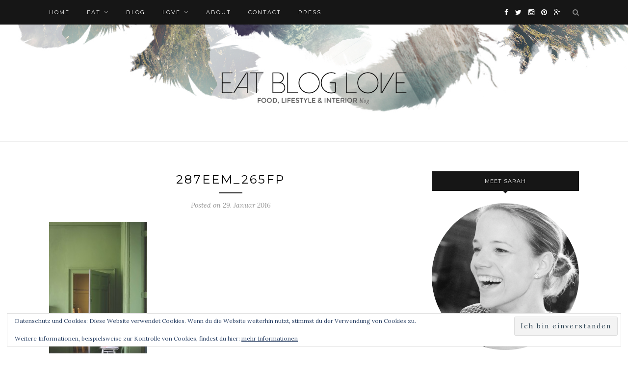

--- FILE ---
content_type: text/html; charset=UTF-8
request_url: https://eatbloglove.de/farrow-ball-neue-farben-2016/287eem_265fp/
body_size: 20690
content:
<!DOCTYPE html>
<html lang="de">
<head>

	<meta charset="UTF-8">
	<meta http-equiv="X-UA-Compatible" content="IE=edge">
	<meta name="viewport" content="width=device-width, initial-scale=1">

	<title>287EEM_265FP | eat blog love</title>

	<link rel="profile" href="https://gmpg.org/xfn/11" />
	
		<link rel="shortcut icon" href="https://eatbloglove.de/wp-content/uploads/2014/08/Favicon-eatbloglove.jpg" />
		
	<link rel="alternate" type="application/rss+xml" title="eat blog love RSS Feed" href="https://eatbloglove.de/feed/" />
	<link rel="alternate" type="application/atom+xml" title="eat blog love Atom Feed" href="https://eatbloglove.de/feed/atom/" />
	<link rel="pingback" href="https://eatbloglove.de/xmlrpc.php" />
	
	<script type="text/javascript" src="https://cloud.ccm19.de/app.js?apiKey=6dbcc38bbb6c59aee16e7eded0d716396a6e4e9696c8475e&amp;domain=63e6a23a674ab062f9654679" referrerpolicy="origin"></script>
<meta name='robots' content='noindex, nofollow' />
	<style>img:is([sizes="auto" i], [sizes^="auto," i]) { contain-intrinsic-size: 3000px 1500px }</style>
	
	<!-- This site is optimized with the Yoast SEO plugin v20.12 - https://yoast.com/wordpress/plugins/seo/ -->
	<meta property="og:locale" content="de_DE" />
	<meta property="og:type" content="article" />
	<meta property="og:title" content="287EEM_265FP | eat blog love" />
	<meta property="og:url" content="https://eatbloglove.de/farrow-ball-neue-farben-2016/287eem_265fp/" />
	<meta property="og:site_name" content="eat blog love" />
	<meta property="article:publisher" content="https://www.facebook.com/eatbloglove.de" />
	<meta property="og:image" content="https://eatbloglove.de/farrow-ball-neue-farben-2016/287eem_265fp" />
	<meta property="og:image:width" content="4864" />
	<meta property="og:image:height" content="7288" />
	<meta property="og:image:type" content="image/jpeg" />
	<meta name="twitter:card" content="summary_large_image" />
	<meta name="twitter:site" content="@eatbloglove_de" />
	<script type="application/ld+json" class="yoast-schema-graph">{"@context":"https://schema.org","@graph":[{"@type":"WebPage","@id":"https://eatbloglove.de/farrow-ball-neue-farben-2016/287eem_265fp/","url":"https://eatbloglove.de/farrow-ball-neue-farben-2016/287eem_265fp/","name":"287EEM_265FP | eat blog love","isPartOf":{"@id":"https://eatbloglove.de/#website"},"primaryImageOfPage":{"@id":"https://eatbloglove.de/farrow-ball-neue-farben-2016/287eem_265fp/#primaryimage"},"image":{"@id":"https://eatbloglove.de/farrow-ball-neue-farben-2016/287eem_265fp/#primaryimage"},"thumbnailUrl":"https://eatbloglove.de/wp-content/uploads/2016/01/287EEM_265FP.jpg","datePublished":"2016-01-29T18:31:50+00:00","dateModified":"2016-01-29T18:31:50+00:00","breadcrumb":{"@id":"https://eatbloglove.de/farrow-ball-neue-farben-2016/287eem_265fp/#breadcrumb"},"inLanguage":"de","potentialAction":[{"@type":"ReadAction","target":["https://eatbloglove.de/farrow-ball-neue-farben-2016/287eem_265fp/"]}]},{"@type":"ImageObject","inLanguage":"de","@id":"https://eatbloglove.de/farrow-ball-neue-farben-2016/287eem_265fp/#primaryimage","url":"https://eatbloglove.de/wp-content/uploads/2016/01/287EEM_265FP.jpg","contentUrl":"https://eatbloglove.de/wp-content/uploads/2016/01/287EEM_265FP.jpg","width":4864,"height":7288},{"@type":"BreadcrumbList","@id":"https://eatbloglove.de/farrow-ball-neue-farben-2016/287eem_265fp/#breadcrumb","itemListElement":[{"@type":"ListItem","position":1,"name":"Home","item":"https://eatbloglove.de/"},{"@type":"ListItem","position":2,"name":"Farrow &#038; Ball &#8211; neue Farben 2016","item":"https://eatbloglove.de/farrow-ball-neue-farben-2016/"},{"@type":"ListItem","position":3,"name":"287EEM_265FP"}]},{"@type":"WebSite","@id":"https://eatbloglove.de/#website","url":"https://eatbloglove.de/","name":"eat blog love","description":"interior | food | lifestyle blog berlin","potentialAction":[{"@type":"SearchAction","target":{"@type":"EntryPoint","urlTemplate":"https://eatbloglove.de/?s={search_term_string}"},"query-input":"required name=search_term_string"}],"inLanguage":"de"}]}</script>
	<!-- / Yoast SEO plugin. -->


<link rel='dns-prefetch' href='//stats.wp.com' />
<link rel="alternate" type="application/rss+xml" title="eat blog love &raquo; Feed" href="https://eatbloglove.de/feed/" />
<link rel="alternate" type="application/rss+xml" title="eat blog love &raquo; Kommentar-Feed" href="https://eatbloglove.de/comments/feed/" />
<link rel="alternate" type="application/rss+xml" title="eat blog love &raquo; Kommentar-Feed zu 287EEM_265FP" href="https://eatbloglove.de/farrow-ball-neue-farben-2016/287eem_265fp/feed/" />
		<!-- This site uses the Google Analytics by ExactMetrics plugin v8.10.1 - Using Analytics tracking - https://www.exactmetrics.com/ -->
		<!-- Note: ExactMetrics is not currently configured on this site. The site owner needs to authenticate with Google Analytics in the ExactMetrics settings panel. -->
					<!-- No tracking code set -->
				<!-- / Google Analytics by ExactMetrics -->
		<script type="text/javascript">
/* <![CDATA[ */
window._wpemojiSettings = {"baseUrl":"https:\/\/s.w.org\/images\/core\/emoji\/16.0.1\/72x72\/","ext":".png","svgUrl":"https:\/\/s.w.org\/images\/core\/emoji\/16.0.1\/svg\/","svgExt":".svg","source":{"concatemoji":"https:\/\/eatbloglove.de\/wp-includes\/js\/wp-emoji-release.min.js?ver=6.8.3"}};
/*! This file is auto-generated */
!function(s,n){var o,i,e;function c(e){try{var t={supportTests:e,timestamp:(new Date).valueOf()};sessionStorage.setItem(o,JSON.stringify(t))}catch(e){}}function p(e,t,n){e.clearRect(0,0,e.canvas.width,e.canvas.height),e.fillText(t,0,0);var t=new Uint32Array(e.getImageData(0,0,e.canvas.width,e.canvas.height).data),a=(e.clearRect(0,0,e.canvas.width,e.canvas.height),e.fillText(n,0,0),new Uint32Array(e.getImageData(0,0,e.canvas.width,e.canvas.height).data));return t.every(function(e,t){return e===a[t]})}function u(e,t){e.clearRect(0,0,e.canvas.width,e.canvas.height),e.fillText(t,0,0);for(var n=e.getImageData(16,16,1,1),a=0;a<n.data.length;a++)if(0!==n.data[a])return!1;return!0}function f(e,t,n,a){switch(t){case"flag":return n(e,"\ud83c\udff3\ufe0f\u200d\u26a7\ufe0f","\ud83c\udff3\ufe0f\u200b\u26a7\ufe0f")?!1:!n(e,"\ud83c\udde8\ud83c\uddf6","\ud83c\udde8\u200b\ud83c\uddf6")&&!n(e,"\ud83c\udff4\udb40\udc67\udb40\udc62\udb40\udc65\udb40\udc6e\udb40\udc67\udb40\udc7f","\ud83c\udff4\u200b\udb40\udc67\u200b\udb40\udc62\u200b\udb40\udc65\u200b\udb40\udc6e\u200b\udb40\udc67\u200b\udb40\udc7f");case"emoji":return!a(e,"\ud83e\udedf")}return!1}function g(e,t,n,a){var r="undefined"!=typeof WorkerGlobalScope&&self instanceof WorkerGlobalScope?new OffscreenCanvas(300,150):s.createElement("canvas"),o=r.getContext("2d",{willReadFrequently:!0}),i=(o.textBaseline="top",o.font="600 32px Arial",{});return e.forEach(function(e){i[e]=t(o,e,n,a)}),i}function t(e){var t=s.createElement("script");t.src=e,t.defer=!0,s.head.appendChild(t)}"undefined"!=typeof Promise&&(o="wpEmojiSettingsSupports",i=["flag","emoji"],n.supports={everything:!0,everythingExceptFlag:!0},e=new Promise(function(e){s.addEventListener("DOMContentLoaded",e,{once:!0})}),new Promise(function(t){var n=function(){try{var e=JSON.parse(sessionStorage.getItem(o));if("object"==typeof e&&"number"==typeof e.timestamp&&(new Date).valueOf()<e.timestamp+604800&&"object"==typeof e.supportTests)return e.supportTests}catch(e){}return null}();if(!n){if("undefined"!=typeof Worker&&"undefined"!=typeof OffscreenCanvas&&"undefined"!=typeof URL&&URL.createObjectURL&&"undefined"!=typeof Blob)try{var e="postMessage("+g.toString()+"("+[JSON.stringify(i),f.toString(),p.toString(),u.toString()].join(",")+"));",a=new Blob([e],{type:"text/javascript"}),r=new Worker(URL.createObjectURL(a),{name:"wpTestEmojiSupports"});return void(r.onmessage=function(e){c(n=e.data),r.terminate(),t(n)})}catch(e){}c(n=g(i,f,p,u))}t(n)}).then(function(e){for(var t in e)n.supports[t]=e[t],n.supports.everything=n.supports.everything&&n.supports[t],"flag"!==t&&(n.supports.everythingExceptFlag=n.supports.everythingExceptFlag&&n.supports[t]);n.supports.everythingExceptFlag=n.supports.everythingExceptFlag&&!n.supports.flag,n.DOMReady=!1,n.readyCallback=function(){n.DOMReady=!0}}).then(function(){return e}).then(function(){var e;n.supports.everything||(n.readyCallback(),(e=n.source||{}).concatemoji?t(e.concatemoji):e.wpemoji&&e.twemoji&&(t(e.twemoji),t(e.wpemoji)))}))}((window,document),window._wpemojiSettings);
/* ]]> */
</script>
<link rel='stylesheet' id='sbi_styles-css' href='https://eatbloglove.de/wp-content/plugins/instagram-feed/css/sbi-styles.min.css?ver=6.1.6' type='text/css' media='all' />
<style id='wp-emoji-styles-inline-css' type='text/css'>

	img.wp-smiley, img.emoji {
		display: inline !important;
		border: none !important;
		box-shadow: none !important;
		height: 1em !important;
		width: 1em !important;
		margin: 0 0.07em !important;
		vertical-align: -0.1em !important;
		background: none !important;
		padding: 0 !important;
	}
</style>
<link rel='stylesheet' id='wp-block-library-css' href='https://eatbloglove.de/wp-includes/css/dist/block-library/style.min.css?ver=6.8.3' type='text/css' media='all' />
<style id='classic-theme-styles-inline-css' type='text/css'>
/*! This file is auto-generated */
.wp-block-button__link{color:#fff;background-color:#32373c;border-radius:9999px;box-shadow:none;text-decoration:none;padding:calc(.667em + 2px) calc(1.333em + 2px);font-size:1.125em}.wp-block-file__button{background:#32373c;color:#fff;text-decoration:none}
</style>
<link rel='stylesheet' id='mediaelement-css' href='https://eatbloglove.de/wp-includes/js/mediaelement/mediaelementplayer-legacy.min.css?ver=4.2.17' type='text/css' media='all' />
<link rel='stylesheet' id='wp-mediaelement-css' href='https://eatbloglove.de/wp-includes/js/mediaelement/wp-mediaelement.min.css?ver=6.8.3' type='text/css' media='all' />
<style id='jetpack-sharing-buttons-style-inline-css' type='text/css'>
.jetpack-sharing-buttons__services-list{display:flex;flex-direction:row;flex-wrap:wrap;gap:0;list-style-type:none;margin:5px;padding:0}.jetpack-sharing-buttons__services-list.has-small-icon-size{font-size:12px}.jetpack-sharing-buttons__services-list.has-normal-icon-size{font-size:16px}.jetpack-sharing-buttons__services-list.has-large-icon-size{font-size:24px}.jetpack-sharing-buttons__services-list.has-huge-icon-size{font-size:36px}@media print{.jetpack-sharing-buttons__services-list{display:none!important}}.editor-styles-wrapper .wp-block-jetpack-sharing-buttons{gap:0;padding-inline-start:0}ul.jetpack-sharing-buttons__services-list.has-background{padding:1.25em 2.375em}
</style>
<style id='global-styles-inline-css' type='text/css'>
:root{--wp--preset--aspect-ratio--square: 1;--wp--preset--aspect-ratio--4-3: 4/3;--wp--preset--aspect-ratio--3-4: 3/4;--wp--preset--aspect-ratio--3-2: 3/2;--wp--preset--aspect-ratio--2-3: 2/3;--wp--preset--aspect-ratio--16-9: 16/9;--wp--preset--aspect-ratio--9-16: 9/16;--wp--preset--color--black: #000000;--wp--preset--color--cyan-bluish-gray: #abb8c3;--wp--preset--color--white: #ffffff;--wp--preset--color--pale-pink: #f78da7;--wp--preset--color--vivid-red: #cf2e2e;--wp--preset--color--luminous-vivid-orange: #ff6900;--wp--preset--color--luminous-vivid-amber: #fcb900;--wp--preset--color--light-green-cyan: #7bdcb5;--wp--preset--color--vivid-green-cyan: #00d084;--wp--preset--color--pale-cyan-blue: #8ed1fc;--wp--preset--color--vivid-cyan-blue: #0693e3;--wp--preset--color--vivid-purple: #9b51e0;--wp--preset--gradient--vivid-cyan-blue-to-vivid-purple: linear-gradient(135deg,rgba(6,147,227,1) 0%,rgb(155,81,224) 100%);--wp--preset--gradient--light-green-cyan-to-vivid-green-cyan: linear-gradient(135deg,rgb(122,220,180) 0%,rgb(0,208,130) 100%);--wp--preset--gradient--luminous-vivid-amber-to-luminous-vivid-orange: linear-gradient(135deg,rgba(252,185,0,1) 0%,rgba(255,105,0,1) 100%);--wp--preset--gradient--luminous-vivid-orange-to-vivid-red: linear-gradient(135deg,rgba(255,105,0,1) 0%,rgb(207,46,46) 100%);--wp--preset--gradient--very-light-gray-to-cyan-bluish-gray: linear-gradient(135deg,rgb(238,238,238) 0%,rgb(169,184,195) 100%);--wp--preset--gradient--cool-to-warm-spectrum: linear-gradient(135deg,rgb(74,234,220) 0%,rgb(151,120,209) 20%,rgb(207,42,186) 40%,rgb(238,44,130) 60%,rgb(251,105,98) 80%,rgb(254,248,76) 100%);--wp--preset--gradient--blush-light-purple: linear-gradient(135deg,rgb(255,206,236) 0%,rgb(152,150,240) 100%);--wp--preset--gradient--blush-bordeaux: linear-gradient(135deg,rgb(254,205,165) 0%,rgb(254,45,45) 50%,rgb(107,0,62) 100%);--wp--preset--gradient--luminous-dusk: linear-gradient(135deg,rgb(255,203,112) 0%,rgb(199,81,192) 50%,rgb(65,88,208) 100%);--wp--preset--gradient--pale-ocean: linear-gradient(135deg,rgb(255,245,203) 0%,rgb(182,227,212) 50%,rgb(51,167,181) 100%);--wp--preset--gradient--electric-grass: linear-gradient(135deg,rgb(202,248,128) 0%,rgb(113,206,126) 100%);--wp--preset--gradient--midnight: linear-gradient(135deg,rgb(2,3,129) 0%,rgb(40,116,252) 100%);--wp--preset--font-size--small: 13px;--wp--preset--font-size--medium: 20px;--wp--preset--font-size--large: 36px;--wp--preset--font-size--x-large: 42px;--wp--preset--spacing--20: 0.44rem;--wp--preset--spacing--30: 0.67rem;--wp--preset--spacing--40: 1rem;--wp--preset--spacing--50: 1.5rem;--wp--preset--spacing--60: 2.25rem;--wp--preset--spacing--70: 3.38rem;--wp--preset--spacing--80: 5.06rem;--wp--preset--shadow--natural: 6px 6px 9px rgba(0, 0, 0, 0.2);--wp--preset--shadow--deep: 12px 12px 50px rgba(0, 0, 0, 0.4);--wp--preset--shadow--sharp: 6px 6px 0px rgba(0, 0, 0, 0.2);--wp--preset--shadow--outlined: 6px 6px 0px -3px rgba(255, 255, 255, 1), 6px 6px rgba(0, 0, 0, 1);--wp--preset--shadow--crisp: 6px 6px 0px rgba(0, 0, 0, 1);}:where(.is-layout-flex){gap: 0.5em;}:where(.is-layout-grid){gap: 0.5em;}body .is-layout-flex{display: flex;}.is-layout-flex{flex-wrap: wrap;align-items: center;}.is-layout-flex > :is(*, div){margin: 0;}body .is-layout-grid{display: grid;}.is-layout-grid > :is(*, div){margin: 0;}:where(.wp-block-columns.is-layout-flex){gap: 2em;}:where(.wp-block-columns.is-layout-grid){gap: 2em;}:where(.wp-block-post-template.is-layout-flex){gap: 1.25em;}:where(.wp-block-post-template.is-layout-grid){gap: 1.25em;}.has-black-color{color: var(--wp--preset--color--black) !important;}.has-cyan-bluish-gray-color{color: var(--wp--preset--color--cyan-bluish-gray) !important;}.has-white-color{color: var(--wp--preset--color--white) !important;}.has-pale-pink-color{color: var(--wp--preset--color--pale-pink) !important;}.has-vivid-red-color{color: var(--wp--preset--color--vivid-red) !important;}.has-luminous-vivid-orange-color{color: var(--wp--preset--color--luminous-vivid-orange) !important;}.has-luminous-vivid-amber-color{color: var(--wp--preset--color--luminous-vivid-amber) !important;}.has-light-green-cyan-color{color: var(--wp--preset--color--light-green-cyan) !important;}.has-vivid-green-cyan-color{color: var(--wp--preset--color--vivid-green-cyan) !important;}.has-pale-cyan-blue-color{color: var(--wp--preset--color--pale-cyan-blue) !important;}.has-vivid-cyan-blue-color{color: var(--wp--preset--color--vivid-cyan-blue) !important;}.has-vivid-purple-color{color: var(--wp--preset--color--vivid-purple) !important;}.has-black-background-color{background-color: var(--wp--preset--color--black) !important;}.has-cyan-bluish-gray-background-color{background-color: var(--wp--preset--color--cyan-bluish-gray) !important;}.has-white-background-color{background-color: var(--wp--preset--color--white) !important;}.has-pale-pink-background-color{background-color: var(--wp--preset--color--pale-pink) !important;}.has-vivid-red-background-color{background-color: var(--wp--preset--color--vivid-red) !important;}.has-luminous-vivid-orange-background-color{background-color: var(--wp--preset--color--luminous-vivid-orange) !important;}.has-luminous-vivid-amber-background-color{background-color: var(--wp--preset--color--luminous-vivid-amber) !important;}.has-light-green-cyan-background-color{background-color: var(--wp--preset--color--light-green-cyan) !important;}.has-vivid-green-cyan-background-color{background-color: var(--wp--preset--color--vivid-green-cyan) !important;}.has-pale-cyan-blue-background-color{background-color: var(--wp--preset--color--pale-cyan-blue) !important;}.has-vivid-cyan-blue-background-color{background-color: var(--wp--preset--color--vivid-cyan-blue) !important;}.has-vivid-purple-background-color{background-color: var(--wp--preset--color--vivid-purple) !important;}.has-black-border-color{border-color: var(--wp--preset--color--black) !important;}.has-cyan-bluish-gray-border-color{border-color: var(--wp--preset--color--cyan-bluish-gray) !important;}.has-white-border-color{border-color: var(--wp--preset--color--white) !important;}.has-pale-pink-border-color{border-color: var(--wp--preset--color--pale-pink) !important;}.has-vivid-red-border-color{border-color: var(--wp--preset--color--vivid-red) !important;}.has-luminous-vivid-orange-border-color{border-color: var(--wp--preset--color--luminous-vivid-orange) !important;}.has-luminous-vivid-amber-border-color{border-color: var(--wp--preset--color--luminous-vivid-amber) !important;}.has-light-green-cyan-border-color{border-color: var(--wp--preset--color--light-green-cyan) !important;}.has-vivid-green-cyan-border-color{border-color: var(--wp--preset--color--vivid-green-cyan) !important;}.has-pale-cyan-blue-border-color{border-color: var(--wp--preset--color--pale-cyan-blue) !important;}.has-vivid-cyan-blue-border-color{border-color: var(--wp--preset--color--vivid-cyan-blue) !important;}.has-vivid-purple-border-color{border-color: var(--wp--preset--color--vivid-purple) !important;}.has-vivid-cyan-blue-to-vivid-purple-gradient-background{background: var(--wp--preset--gradient--vivid-cyan-blue-to-vivid-purple) !important;}.has-light-green-cyan-to-vivid-green-cyan-gradient-background{background: var(--wp--preset--gradient--light-green-cyan-to-vivid-green-cyan) !important;}.has-luminous-vivid-amber-to-luminous-vivid-orange-gradient-background{background: var(--wp--preset--gradient--luminous-vivid-amber-to-luminous-vivid-orange) !important;}.has-luminous-vivid-orange-to-vivid-red-gradient-background{background: var(--wp--preset--gradient--luminous-vivid-orange-to-vivid-red) !important;}.has-very-light-gray-to-cyan-bluish-gray-gradient-background{background: var(--wp--preset--gradient--very-light-gray-to-cyan-bluish-gray) !important;}.has-cool-to-warm-spectrum-gradient-background{background: var(--wp--preset--gradient--cool-to-warm-spectrum) !important;}.has-blush-light-purple-gradient-background{background: var(--wp--preset--gradient--blush-light-purple) !important;}.has-blush-bordeaux-gradient-background{background: var(--wp--preset--gradient--blush-bordeaux) !important;}.has-luminous-dusk-gradient-background{background: var(--wp--preset--gradient--luminous-dusk) !important;}.has-pale-ocean-gradient-background{background: var(--wp--preset--gradient--pale-ocean) !important;}.has-electric-grass-gradient-background{background: var(--wp--preset--gradient--electric-grass) !important;}.has-midnight-gradient-background{background: var(--wp--preset--gradient--midnight) !important;}.has-small-font-size{font-size: var(--wp--preset--font-size--small) !important;}.has-medium-font-size{font-size: var(--wp--preset--font-size--medium) !important;}.has-large-font-size{font-size: var(--wp--preset--font-size--large) !important;}.has-x-large-font-size{font-size: var(--wp--preset--font-size--x-large) !important;}
:where(.wp-block-post-template.is-layout-flex){gap: 1.25em;}:where(.wp-block-post-template.is-layout-grid){gap: 1.25em;}
:where(.wp-block-columns.is-layout-flex){gap: 2em;}:where(.wp-block-columns.is-layout-grid){gap: 2em;}
:root :where(.wp-block-pullquote){font-size: 1.5em;line-height: 1.6;}
</style>
<link rel='stylesheet' id='cptch_stylesheet-css' href='https://eatbloglove.de/wp-content/plugins/captcha/css/front_end_style.css?ver=4.4.5' type='text/css' media='all' />
<link rel='stylesheet' id='dashicons-css' href='https://eatbloglove.de/wp-includes/css/dashicons.min.css?ver=6.8.3' type='text/css' media='all' />
<link rel='stylesheet' id='cptch_desktop_style-css' href='https://eatbloglove.de/wp-content/plugins/captcha/css/desktop_style.css?ver=4.4.5' type='text/css' media='all' />
<link rel='stylesheet' id='contact-form-7-css' href='https://eatbloglove.de/wp-content/plugins/contact-form-7/includes/css/styles.css?ver=6.1.3' type='text/css' media='all' />
<link rel='stylesheet' id='jpibfi-style-css' href='https://eatbloglove.de/wp-content/plugins/jquery-pin-it-button-for-images/css/client.css?ver=3.0.6' type='text/css' media='all' />
<link rel='stylesheet' id='twenty20-style-css' href='https://eatbloglove.de/wp-content/plugins/twenty20/assets/css/twenty20.css?ver=1.6.4' type='text/css' media='all' />
<link rel='stylesheet' id='sp_style-css' href='https://eatbloglove.de/wp-content/themes/redwood/style.css?ver=6.8.3' type='text/css' media='all' />
<link rel='stylesheet' id='fontawesome-css-css' href='https://eatbloglove.de/wp-content/themes/redwood/css/font-awesome.min.css?ver=6.8.3' type='text/css' media='all' />
<link rel='stylesheet' id='bxslider-css-css' href='https://eatbloglove.de/wp-content/themes/redwood/css/jquery.bxslider.css?ver=6.8.3' type='text/css' media='all' />
<link rel='stylesheet' id='responsive-css' href='https://eatbloglove.de/wp-content/themes/redwood/css/responsive.css?ver=6.8.3' type='text/css' media='all' />
<link rel='stylesheet' id='default_body_font-css' href='https://eatbloglove.de/wp-content/uploads/fonts/7f01f103a6050ec3f71c466447c5623e/font.css?v=1676060887' type='text/css' media='all' />
<link rel='stylesheet' id='default_heading_font-css' href='https://eatbloglove.de/wp-content/uploads/fonts/0e5d1bf26c282a24666d293de5fcf027/font.css?v=1676060907' type='text/css' media='all' />
<link rel='stylesheet' id='jetpack-subscriptions-css' href='https://eatbloglove.de/wp-content/plugins/jetpack/_inc/build/subscriptions/subscriptions.min.css?ver=15.2' type='text/css' media='all' />
<script type="text/javascript" src="https://eatbloglove.de/wp-includes/js/jquery/jquery.min.js?ver=3.7.1" id="jquery-core-js"></script>
<script type="text/javascript" src="https://eatbloglove.de/wp-includes/js/jquery/jquery-migrate.min.js?ver=3.4.1" id="jquery-migrate-js"></script>
<script type="text/javascript" src="https://eatbloglove.de/wp-content/plugins/jw-player-7-for-wp/js/jwppp.js?ver=6.8.3" id="jwppp-js"></script>
<script type="text/javascript" id="jwppp-licence-js-extra">
/* <![CDATA[ */
var data = {"licence":""};
/* ]]> */
</script>
<script type="text/javascript" src="https://eatbloglove.de/wp-content/plugins/jw-player-7-for-wp/js/jwppp-licence.js?ver=6.8.3" id="jwppp-licence-js"></script>
<link rel="https://api.w.org/" href="https://eatbloglove.de/wp-json/" /><link rel="alternate" title="JSON" type="application/json" href="https://eatbloglove.de/wp-json/wp/v2/media/6567" /><link rel="EditURI" type="application/rsd+xml" title="RSD" href="https://eatbloglove.de/xmlrpc.php?rsd" />
<meta name="generator" content="WordPress 6.8.3" />
<link rel='shortlink' href='https://eatbloglove.de/?p=6567' />
<link rel="alternate" title="oEmbed (JSON)" type="application/json+oembed" href="https://eatbloglove.de/wp-json/oembed/1.0/embed?url=https%3A%2F%2Featbloglove.de%2Ffarrow-ball-neue-farben-2016%2F287eem_265fp%2F" />
<link rel="alternate" title="oEmbed (XML)" type="text/xml+oembed" href="https://eatbloglove.de/wp-json/oembed/1.0/embed?url=https%3A%2F%2Featbloglove.de%2Ffarrow-ball-neue-farben-2016%2F287eem_265fp%2F&#038;format=xml" />
<script type="text/javascript">var ajaxurl = "https://eatbloglove.de/wp-admin/admin-ajax.php";</script><link rel="author" href="https://plus.google.com/u/0/+SarahPiede"/>
<style type="text/css">
	a.pinit-button.custom span {
		}

	.pinit-hover {
		opacity: 0.8 !important;
		filter: alpha(opacity=80) !important;
	}
	a.pinit-button {
	border-bottom: 0 !important;
	box-shadow: none !important;
	margin-bottom: 0 !important;
}
a.pinit-button::after {
    display: none;
}</style>
			<style>img#wpstats{display:none}</style>
		<link rel="apple-touch-icon" sizes="180x180" href="/wp-content/uploads/fbrfg/apple-touch-icon.png">
<link rel="icon" type="image/png" sizes="32x32" href="/wp-content/uploads/fbrfg/favicon-32x32.png">
<link rel="icon" type="image/png" sizes="16x16" href="/wp-content/uploads/fbrfg/favicon-16x16.png">
<link rel="manifest" href="/wp-content/uploads/fbrfg/site.webmanifest">
<link rel="mask-icon" href="/wp-content/uploads/fbrfg/safari-pinned-tab.svg" color="#5bbad5">
<link rel="shortcut icon" href="/wp-content/uploads/fbrfg/favicon.ico">
<meta name="msapplication-TileColor" content="#da532c">
<meta name="msapplication-config" content="/wp-content/uploads/fbrfg/browserconfig.xml">
<meta name="theme-color" content="#ffffff">    <style type="text/css">
	
		#logo { padding-top:0px; padding-bottom:20px; }
				
						#nav-wrapper .menu li a:hover {  color:; }
		
		#nav-wrapper .menu .sub-menu, #nav-wrapper .menu .children { background: ; }
		#nav-wrapper ul.menu ul a, #nav-wrapper .menu ul ul a {  color:; }
		#nav-wrapper ul.menu ul a:hover, #nav-wrapper .menu ul ul a:hover { color: ; background:; }
		
		.slicknav_nav { background:#161616; }
		.slicknav_nav a { color:#ffffff; }
		.slicknav_menu .slicknav_icon-bar { background-color:#ffffff; }
		
		#top-social a { color:; }
		#top-social a:hover { color:; }
		#top-search i { color:; }
		
		.widget-title { background: ; color: ;}
		.widget-title:after { border-top-color:; }
				.social-widget a { color:; }
		.social-widget a:hover { color:; }
		
		#footer { background:; }
		#footer-social a { color:; }
		#footer-social a:hover { color:; }
		#footer-social { border-color:; }
		.copyright { color:; }
		.copyright a { color:; }
		
		.post-header h2 a, .post-header h1 { color:; }
		.title-divider { color:; }
		.post-entry p { color:#000000; }
		.post-entry h1, .post-entry h2, .post-entry h3, .post-entry h4, .post-entry h5, .post-entry h6 { color:#000000; }
		.more-link { color:; }
		a.more-link:hover { color:; }
		.more-line { color:#000000; }
		.more-link:hover > .more-line { color:; }
		.post-share-box.share-buttons a { color:; }
		.post-share-box.share-buttons a:hover { color:#c39f76; }
		
		.mc4wp-form { background:; }
		.mc4wp-form label { color:; }
		.mc4wp-form button, .mc4wp-form input[type=button], .mc4wp-form input[type=submit] { background:; color:; }
		.mc4wp-form button:hover, .mc4wp-form input[type=button]:hover, .mc4wp-form input[type=submit]:hover { background:; color:; }
		
		a, .post-header .cat a { color:#a0a0a0; }
		.post-header .cat a { border-color:#a0a0a0; }
		
				p {
font-family: "Helvetica Neue", Helvetica Neue, sans-serif;
font-size: 14px;
font-weight: fein;
line-height: 1.6;
margin-bottom: 25px;
}
li {
font-family: "Helvetica Neue", Helvetica Neue, sans-serif;
font-size: 14px;
font-weight: normal;
line-height: 1.6;
margin-bottom: 25px;
}
.post-entry h6 {
font-size: 11px;
font-weight: normal;
font-family: Roboto; sans-serif;
}
				
    </style>
    <style type="text/css">.broken_link, a.broken_link {
	text-decoration: line-through;
}</style><meta name="google-site-verification" content="9thxnVHcyDsLPKB8_nkW7VvtXUk4w-W5wKK4s9eHBZ8" />
	
</head>

<body data-rsssl=1 class="attachment wp-singular attachment-template-default single single-attachment postid-6567 attachmentid-6567 attachment-jpeg wp-theme-redwood">

	<div id="top-bar">
		
		<div class="container">
			
			<div id="nav-wrapper">
				<ul id="menu-main-menu" class="menu"><li id="menu-item-5959" class="menu-item menu-item-type-custom menu-item-object-custom menu-item-home menu-item-5959"><a href="https://eatbloglove.de">Home</a></li>
<li id="menu-item-454" class="menu-item menu-item-type-post_type menu-item-object-page menu-item-has-children menu-item-454"><a href="https://eatbloglove.de/eat/">eat</a>
<ul class="sub-menu">
	<li id="menu-item-442" class="menu-item menu-item-type-taxonomy menu-item-object-category menu-item-442"><a href="https://eatbloglove.de/eat/desserts/">desserts</a></li>
	<li id="menu-item-443" class="menu-item menu-item-type-taxonomy menu-item-object-category menu-item-443"><a href="https://eatbloglove.de/eat/dinner/">dinner</a></li>
	<li id="menu-item-444" class="menu-item menu-item-type-taxonomy menu-item-object-category menu-item-444"><a href="https://eatbloglove.de/eat/drinks/">drinks</a></li>
</ul>
</li>
<li id="menu-item-5976" class="menu-item menu-item-type-taxonomy menu-item-object-category menu-item-5976"><a href="https://eatbloglove.de/blog/">blog</a></li>
<li id="menu-item-441" class="menu-item menu-item-type-post_type menu-item-object-page menu-item-has-children menu-item-441"><a href="https://eatbloglove.de/love/">love</a>
<ul class="sub-menu">
	<li id="menu-item-1046" class="menu-item menu-item-type-taxonomy menu-item-object-category menu-item-1046"><a href="https://eatbloglove.de/love/berlin-2/">berlin</a></li>
	<li id="menu-item-445" class="menu-item menu-item-type-taxonomy menu-item-object-category menu-item-445"><a href="https://eatbloglove.de/love/diy/">diy &#038; upcycling</a></li>
	<li id="menu-item-9843" class="menu-item menu-item-type-taxonomy menu-item-object-category menu-item-9843"><a href="https://eatbloglove.de/love/kids/">cats &#038; kids</a></li>
	<li id="menu-item-449" class="menu-item menu-item-type-taxonomy menu-item-object-category menu-item-449"><a href="https://eatbloglove.de/love/travel/">travel</a></li>
	<li id="menu-item-7245" class="menu-item menu-item-type-taxonomy menu-item-object-category menu-item-7245"><a href="https://eatbloglove.de/love/plants/">plants &#038; garden</a></li>
	<li id="menu-item-447" class="menu-item menu-item-type-taxonomy menu-item-object-category menu-item-447"><a href="https://eatbloglove.de/love/interior/">interior</a></li>
	<li id="menu-item-1116" class="menu-item menu-item-type-taxonomy menu-item-object-category menu-item-1116"><a href="https://eatbloglove.de/love/people/">interviews</a></li>
</ul>
</li>
<li id="menu-item-440" class="menu-item menu-item-type-post_type menu-item-object-page menu-item-440"><a href="https://eatbloglove.de/about/">about</a></li>
<li id="menu-item-438" class="menu-item menu-item-type-post_type menu-item-object-page menu-item-438"><a href="https://eatbloglove.de/contact/">contact</a></li>
<li id="menu-item-7694" class="menu-item menu-item-type-post_type menu-item-object-page menu-item-7694"><a href="https://eatbloglove.de/press/">press</a></li>
</ul>			</div>
			
			<div class="menu-mobile"></div>
			
						<div id="top-search">
				<a href="#" class="search"><i class="fa fa-search"></i></a>
				<div class="show-search">
					<form role="search" method="get" id="searchform" action="https://eatbloglove.de/">
		<input type="text" placeholder="Search and hit enter..." name="s" id="s" />
</form>				</div>
			</div>
						
						<div id="top-social" >
			
				<a href="http://facebook.com/eatbloglove.de" target="_blank"><i class="fa fa-facebook"></i></a>				<a href="http://twitter.com/eatbloglove_de" target="_blank"><i class="fa fa-twitter"></i></a>				<a href="http://instagram.com/eatbloglove.de" target="_blank"><i class="fa fa-instagram"></i></a>				<a href="http://pinterest.com/eatbloglove" target="_blank"><i class="fa fa-pinterest"></i></a>								<a href="http://plus.google.com/u/0/b/106967163911283872543/+EatblogloveDe/posts" target="_blank"><i class="fa fa-google-plus"></i></a>																																
			</div>
						
		</div>
		
	</div>
	
	<header id="header" >
		
		
			
			<div id="logo">
				
									
											<h2><a href="https://eatbloglove.de"><img src="https://eatbloglove.de/wp-content/uploads/2016/01/header-eatbloglove-federn-natur.jpg" alt="eat blog love" /></a></h2>
										
								
			</div>
			
		
		
	</header>	
	<div class="container">
		
		<div id="content">
		
			<div id="main" >
			
								
					<article id="post-6567" class="post-6567 attachment type-attachment status-inherit hentry">
					
	<div class="post-header">
		
				
					<h1>287EEM_265FP</h1>
				
		<span class="title-divider"></span>
		
				<span class="post-date">Posted on 29. Januar 2016</span>
				
	</div>
	
			
				
		
	<div class="post-entry">
		
				
			<input class="jpibfi" type="hidden"><p class="attachment"><a href='https://eatbloglove.de/wp-content/uploads/2016/01/287EEM_265FP.jpg'><img fetchpriority="high" decoding="async" width="200" height="300" src="https://eatbloglove.de/wp-content/uploads/2016/01/287EEM_265FP-200x300.jpg" class="attachment-medium size-medium" alt="" srcset="https://eatbloglove.de/wp-content/uploads/2016/01/287EEM_265FP-200x300.jpg 200w, https://eatbloglove.de/wp-content/uploads/2016/01/287EEM_265FP-768x1151.jpg 768w, https://eatbloglove.de/wp-content/uploads/2016/01/287EEM_265FP-683x1024.jpg 683w, https://eatbloglove.de/wp-content/uploads/2016/01/287EEM_265FP-1080x1618.jpg 1080w" sizes="(max-width: 200px) 100vw, 200px" data-jpibfi-post-excerpt="" data-jpibfi-post-url="https://eatbloglove.de/farrow-ball-neue-farben-2016/287eem_265fp/" data-jpibfi-post-title="287EEM_265FP" data-jpibfi-src="https://eatbloglove.de/wp-content/uploads/2016/01/287EEM_265FP-200x300.jpg" ></a></p>
			
				
				
							
						
	</div>
	
		
	<div class="post-share">
	
				<div class="post-share-box share-comments">
			<a href="https://eatbloglove.de/farrow-ball-neue-farben-2016/287eem_265fp/#respond"><span>0</span> Comments</a>		</div>
				
				
				<div class="post-share-box share-author">
			<span>By</span> <a href="https://eatbloglove.de/author/sarah/" title="Beiträge von Sarah" rel="author">Sarah</a>		</div>
				
	</div>
		
				<div class="post-author">
		
	<div class="author-img">
		<img alt='' src='https://secure.gravatar.com/avatar/303ad17f5587a5e84cd84543192c040d67d023123fe433e302bb315a9f48be92?s=100&#038;d=identicon&#038;r=g' srcset='https://secure.gravatar.com/avatar/303ad17f5587a5e84cd84543192c040d67d023123fe433e302bb315a9f48be92?s=200&#038;d=identicon&#038;r=g 2x' class='avatar avatar-100 photo' height='100' width='100' decoding='async'/>	</div>
	
	<div class="author-content">
		<h5><a href="https://eatbloglove.de/author/sarah/" title="Beiträge von Sarah" rel="author">Sarah</a></h5>
		<p>Ich bin gelernte Modedesignerin mit einer Faszination für Blogs, Social Media und SEO und einer Leidenschaft fürs Schreiben, die Mode, DIY, Interior Design und gutes Essen.
Auf meinem Blog "eat blog love" geht es genau um diese Themen. 
"Eat" steht hier natürlich für gutes Essen.</p>
		<a target="_blank" class="author-social" href="http://facebook.com/https://www.facebook.com/eatbloglove.de"><i class="fa fa-facebook"></i></a>		<a target="_blank" class="author-social" href="http://twitter.com/@eatbloglove_de"><i class="fa fa-twitter"></i></a>									</div>
	
</div>			
							
	<div class="post-comments" id="comments">
	
	<div class="post-box"><h4 class="post-box-title"><span>No Comments</span></h4></div><div class='comments'></div><div id='comments_pagination'></div>	<div id="respond" class="comment-respond">
		<h3 id="reply-title" class="comment-reply-title">Leave a Reply <small><a rel="nofollow" id="cancel-comment-reply-link" href="/farrow-ball-neue-farben-2016/287eem_265fp/#respond" style="display:none;">Cancel Reply</a></small></h3><form action="https://eatbloglove.de/wp-comments-post.php" method="post" id="commentform" class="comment-form"><p class="comment-form-comment"><textarea autocomplete="new-password"  id="hfd03ca19b"  name="hfd03ca19b"   cols="45" rows="8" aria-required="true"></textarea><textarea id="comment" aria-label="hp-comment" aria-hidden="true" name="comment" autocomplete="new-password" style="padding:0 !important;clip:rect(1px, 1px, 1px, 1px) !important;position:absolute !important;white-space:nowrap !important;height:1px !important;width:1px !important;overflow:hidden !important;" tabindex="-1"></textarea><script data-noptimize>document.getElementById("comment").setAttribute( "id", "afb67268a30d0079eaa4adaedce39380" );document.getElementById("hfd03ca19b").setAttribute( "id", "comment" );</script></p><p class="comment-form-author"><label for="author">Name <span class="required">*</span></label> <input id="author" name="author" type="text" value="" size="30" maxlength="245" autocomplete="name" required="required" /></p>
<p class="comment-form-email"><label for="email">E-Mail-Adresse <span class="required">*</span></label> <input id="email" name="email" type="text" value="" size="30" maxlength="100" autocomplete="email" required="required" /></p>
<p class="comment-form-url"><label for="url">Website</label> <input id="url" name="url" type="text" value="" size="30" maxlength="200" autocomplete="url" /></p>
<p class="cptch_block"><span class="cptch_wrap cptch_math_actions">
				<label class="cptch_label" for="cptch_input_86"><span class="cptch_span">vier</span>
					<span class="cptch_span">&nbsp;&times;&nbsp;</span>
					<span class="cptch_span">3</span>
					<span class="cptch_span">&nbsp;=&nbsp;</span>
					<span class="cptch_span"><input id="cptch_input_86" class="cptch_input cptch_wp_comments" type="text" autocomplete="off" name="cptch_number" value="" maxlength="2" size="2" aria-required="true" required="required" style="margin-bottom:0;display:inline;font-size: 12px;width: 40px;" /></span>
					<input type="hidden" name="cptch_result" value="yqFV" /><input type="hidden" name="cptch_time" value="1769529435" />
					<input type="hidden" name="cptch_form" value="wp_comments" />
				</label><span class="cptch_reload_button_wrap hide-if-no-js">
					<noscript>
						<style type="text/css">
							.hide-if-no-js {
								display: none !important;
							}
						</style>
					</noscript>
					<span class="cptch_reload_button dashicons dashicons-update"></span>
				</span></span></p><p class="form-submit"><input name="submit" type="submit" id="submit" class="submit" value="Post Comment" /> <input type='hidden' name='comment_post_ID' value='6567' id='comment_post_ID' />
<input type='hidden' name='comment_parent' id='comment_parent' value='0' />
</p></form>	</div><!-- #respond -->
	

</div> <!-- end comments div -->
	
</article>						
								
								
			</div>

<aside id="sidebar">
	
	<div id="solopine_about_widget-2" class="widget solopine_about_widget"><h4 class="widget-title">Meet Sarah</h4>			
			<div class="about-widget">
				
								<div class="about-img">
					<img src="https://eatbloglove.de/wp-content/uploads/2014/08/Sarah-Piede-eatbloglove-rund.png" alt="Meet Sarah" />
				</div>
								
								<span class="about-title">Welcome to eat blog love</span>
								
								<p>Hi, ich bin Sarah, irgendwas um die 30, gebürtige Berlinerin, gelernte Modedesignerin, Mutter von zwei Katzen &amp; einer zauberhaften Tochter sowie schuhsüchtiger Interior-Fan. "eat blog love" ist mein kreatives Outlet für all die schönen Dinge des Lebens, die ich so liebe - Interior, DIY, Travel und Food.</p>
								
								<span class="about-autograph"><img src="https://eatbloglove.de/wp-content/uploads/2016/01/Unterschrift-eat-blog-love.jpg" alt="" /></span>
								
			</div>
			
		</div><div id="solopine_social_widget-2" class="widget solopine_social_widget"><h4 class="widget-title">Subscribe &#038; Follow</h4>		
			<div class="social-widget">
				<a href="http://facebook.com/eatbloglove.de" target="_blank"><i class="fa fa-facebook"></i></a>				<a href="http://twitter.com/eatbloglove_de" target="_blank"><i class="fa fa-twitter"></i></a>				<a href="http://instagram.com/eatbloglove.de" target="_blank"><i class="fa fa-instagram"></i></a>				<a href="http://pinterest.com/eatbloglove" target="_blank"><i class="fa fa-pinterest"></i></a>								<a href="http://plus.google.com/u/0/b/106967163911283872543/+EatblogloveDe/posts" target="_blank"><i class="fa fa-google-plus"></i></a>																															</div>
			
			
		</div><div id="search-2" class="widget widget_search"><h4 class="widget-title">Search &#038; Translate</h4><form role="search" method="get" id="searchform" action="https://eatbloglove.de/">
		<input type="text" placeholder="Search and hit enter..." name="s" id="s" />
</form></div><div id="prisna-google-website-translator-2" class="widget widget_prisna-google-website-translator">
<style type="text/css">
<!--

.prisna-gwt-align-left {
	text-align: left !important;
}
.prisna-gwt-align-right {
	text-align: right !important;
}



#goog-gt-tt,
.goog-tooltip,
.goog-tooltip:hover {
	display: none !important;
}
.goog-text-highlight {
	background-color: transparent !important;
	border: none !important;
	box-shadow: none !important;
}
.translated-rtl font,
.translated-ltr font {
	background-color: transparent !important;
	box-shadow: none !important;
	box-sizing: border-box !important;
	-webkit-box-sizing: border-box !important;
	-moz-box-sizing: border-box !important;
}

-->
</style>



<div id="google_translate_element" class="prisna-gwt-align-right"></div>
<script type="text/javascript">
/*<![CDATA[*/
function initializeGoogleTranslateElement() {
	new google.translate.TranslateElement({
		pageLanguage: "de",
		autoDisplay: false,
		includedLanguages: "bg,zh-CN,hr,cs,da,nl,en,fi,el,it,ja,ko,no,pl,pt,ru,es,sv,th,tr"
	}, "google_translate_element");
}
/*]]>*/
</script>
<script type="text/javascript" src="//translate.google.com/translate_a/element.js?cb=initializeGoogleTranslateElement"></script></div><div id="custom_html-3" class="widget_text widget widget_custom_html"><h4 class="widget-title">Instagram eat blog love</h4><div class="textwidget custom-html-widget">
<div id="sb_instagram"  class="sbi sbi_mob_col_1 sbi_tab_col_2 sbi_col_3 sbi_width_resp" style="width: 100%;" data-feedid="*1"  data-res="auto" data-cols="3" data-colsmobile="1" data-colstablet="2" data-num="9" data-nummobile="" data-shortcode-atts="{&quot;user&quot;:&quot;eatbloglove.de&quot;}"  data-postid="6567" data-locatornonce="ed1c2e5c2d" data-sbi-flags="favorLocal">
	
    <div id="sbi_images" >
		<div class="sbi_item sbi_type_carousel sbi_new sbi_transition" id="sbi_18002293517463705" data-date="1704142486">
    <div class="sbi_photo_wrap">
        <a class="sbi_photo" href="https://www.instagram.com/p/C1kmFI7NUhT/" target="_blank" rel="noopener nofollow" data-full-res="https://scontent-ham3-1.cdninstagram.com/v/t39.30808-6/416110709_18421523764026534_5205368602114726085_n.jpg?_nc_cat=105&#038;ccb=1-7&#038;_nc_sid=c4dd86&#038;_nc_ohc=bRwvN0-QUbwAX8cMLyj&#038;_nc_ht=scontent-ham3-1.cdninstagram.com&#038;edm=AM6HXa8EAAAA&#038;oh=00_AfAfle75teD8n11AdbfCzm3ZDE_Y2_p3ZlH068hS_xODMQ&#038;oe=659A63EB" data-img-src-set="{&quot;d&quot;:&quot;https:\/\/scontent-ham3-1.cdninstagram.com\/v\/t39.30808-6\/416110709_18421523764026534_5205368602114726085_n.jpg?_nc_cat=105&amp;ccb=1-7&amp;_nc_sid=c4dd86&amp;_nc_ohc=bRwvN0-QUbwAX8cMLyj&amp;_nc_ht=scontent-ham3-1.cdninstagram.com&amp;edm=AM6HXa8EAAAA&amp;oh=00_AfAfle75teD8n11AdbfCzm3ZDE_Y2_p3ZlH068hS_xODMQ&amp;oe=659A63EB&quot;,&quot;150&quot;:&quot;https:\/\/scontent-ham3-1.cdninstagram.com\/v\/t39.30808-6\/416110709_18421523764026534_5205368602114726085_n.jpg?_nc_cat=105&amp;ccb=1-7&amp;_nc_sid=c4dd86&amp;_nc_ohc=bRwvN0-QUbwAX8cMLyj&amp;_nc_ht=scontent-ham3-1.cdninstagram.com&amp;edm=AM6HXa8EAAAA&amp;oh=00_AfAfle75teD8n11AdbfCzm3ZDE_Y2_p3ZlH068hS_xODMQ&amp;oe=659A63EB&quot;,&quot;320&quot;:&quot;https:\/\/scontent-ham3-1.cdninstagram.com\/v\/t39.30808-6\/416110709_18421523764026534_5205368602114726085_n.jpg?_nc_cat=105&amp;ccb=1-7&amp;_nc_sid=c4dd86&amp;_nc_ohc=bRwvN0-QUbwAX8cMLyj&amp;_nc_ht=scontent-ham3-1.cdninstagram.com&amp;edm=AM6HXa8EAAAA&amp;oh=00_AfAfle75teD8n11AdbfCzm3ZDE_Y2_p3ZlH068hS_xODMQ&amp;oe=659A63EB&quot;,&quot;640&quot;:&quot;https:\/\/scontent-ham3-1.cdninstagram.com\/v\/t39.30808-6\/416110709_18421523764026534_5205368602114726085_n.jpg?_nc_cat=105&amp;ccb=1-7&amp;_nc_sid=c4dd86&amp;_nc_ohc=bRwvN0-QUbwAX8cMLyj&amp;_nc_ht=scontent-ham3-1.cdninstagram.com&amp;edm=AM6HXa8EAAAA&amp;oh=00_AfAfle75teD8n11AdbfCzm3ZDE_Y2_p3ZlH068hS_xODMQ&amp;oe=659A63EB&quot;}">
            <span class="sbi-screenreader">H E L L O ~ Hello 2024!
.
.
.
Hallo 2024, sage ich</span>
            <svg class="svg-inline--fa fa-clone fa-w-16 sbi_lightbox_carousel_icon" aria-hidden="true" aria-label="Clone" data-fa-proƒcessed="" data-prefix="far" data-icon="clone" role="img" xmlns="http://www.w3.org/2000/svg" viewBox="0 0 512 512">
	                <path fill="currentColor" d="M464 0H144c-26.51 0-48 21.49-48 48v48H48c-26.51 0-48 21.49-48 48v320c0 26.51 21.49 48 48 48h320c26.51 0 48-21.49 48-48v-48h48c26.51 0 48-21.49 48-48V48c0-26.51-21.49-48-48-48zM362 464H54a6 6 0 0 1-6-6V150a6 6 0 0 1 6-6h42v224c0 26.51 21.49 48 48 48h224v42a6 6 0 0 1-6 6zm96-96H150a6 6 0 0 1-6-6V54a6 6 0 0 1 6-6h308a6 6 0 0 1 6 6v308a6 6 0 0 1-6 6z"></path>
	            </svg>	                    <img src="https://eatbloglove.de/wp-content/plugins/instagram-feed/img/placeholder.png" alt="H E L L O ~ Hello 2024!
.
.
.
Hallo 2024, sage ich etwas müde. Nicht, weil ich lang gefeiert hätte, sondern weil die Berliner*innen mal wieder zu viel Feuerwerk hatten. Ich selbst schieße kein Geld in die Luft (oder zumindest nicht für Feuerwerk). 
Ich freue mich auf 2024. 2023 war irgendwie schnell und intensiv. Für 2024 wünsche ich mir Entschleunigung. Mehr Zeit für mich, meine Hobbies, meine Familie… das Leben mehr mit den eigenen Augen als durch ein Smartphone sehen. Was wünscht du dir für 2024? Frohes und gesundes neues Jahr! 
.
.
.
.
#happynewyear #happynewyear2024 #frohesneuesjahr #vorsätze #vorsätze2024 #livingroom #mylvngrm #noahliving #sofa #noahsofa #solebich #interiorinspo #interiorinspiration @solebich @noah_living @my.lvngrm">
        </a>
    </div>
</div><div class="sbi_item sbi_type_video sbi_new sbi_transition" id="sbi_17986927931604563" data-date="1703670300">
    <div class="sbi_photo_wrap">
        <a class="sbi_photo" href="https://www.instagram.com/reel/C1WhglbNjz_/" target="_blank" rel="noopener nofollow" data-full-res="https://scontent-ham3-1.cdninstagram.com/v/t51.29350-15/413390190_1050558219612090_1450199361951124367_n.jpg?_nc_cat=102&#038;ccb=1-7&#038;_nc_sid=c4dd86&#038;_nc_ohc=jbFgE1xLtQMAX-P10yC&#038;_nc_ht=scontent-ham3-1.cdninstagram.com&#038;edm=AM6HXa8EAAAA&#038;oh=00_AfAotp7Mp6n0_JmhCnUZErFh_kqMvRmdcHCVIuzR1_0n1A&#038;oe=659A3D4C" data-img-src-set="{&quot;d&quot;:&quot;https:\/\/scontent-ham3-1.cdninstagram.com\/v\/t51.29350-15\/413390190_1050558219612090_1450199361951124367_n.jpg?_nc_cat=102&amp;ccb=1-7&amp;_nc_sid=c4dd86&amp;_nc_ohc=jbFgE1xLtQMAX-P10yC&amp;_nc_ht=scontent-ham3-1.cdninstagram.com&amp;edm=AM6HXa8EAAAA&amp;oh=00_AfAotp7Mp6n0_JmhCnUZErFh_kqMvRmdcHCVIuzR1_0n1A&amp;oe=659A3D4C&quot;,&quot;150&quot;:&quot;https:\/\/scontent-ham3-1.cdninstagram.com\/v\/t51.29350-15\/413390190_1050558219612090_1450199361951124367_n.jpg?_nc_cat=102&amp;ccb=1-7&amp;_nc_sid=c4dd86&amp;_nc_ohc=jbFgE1xLtQMAX-P10yC&amp;_nc_ht=scontent-ham3-1.cdninstagram.com&amp;edm=AM6HXa8EAAAA&amp;oh=00_AfAotp7Mp6n0_JmhCnUZErFh_kqMvRmdcHCVIuzR1_0n1A&amp;oe=659A3D4C&quot;,&quot;320&quot;:&quot;https:\/\/scontent-ham3-1.cdninstagram.com\/v\/t51.29350-15\/413390190_1050558219612090_1450199361951124367_n.jpg?_nc_cat=102&amp;ccb=1-7&amp;_nc_sid=c4dd86&amp;_nc_ohc=jbFgE1xLtQMAX-P10yC&amp;_nc_ht=scontent-ham3-1.cdninstagram.com&amp;edm=AM6HXa8EAAAA&amp;oh=00_AfAotp7Mp6n0_JmhCnUZErFh_kqMvRmdcHCVIuzR1_0n1A&amp;oe=659A3D4C&quot;,&quot;640&quot;:&quot;https:\/\/scontent-ham3-1.cdninstagram.com\/v\/t51.29350-15\/413390190_1050558219612090_1450199361951124367_n.jpg?_nc_cat=102&amp;ccb=1-7&amp;_nc_sid=c4dd86&amp;_nc_ohc=jbFgE1xLtQMAX-P10yC&amp;_nc_ht=scontent-ham3-1.cdninstagram.com&amp;edm=AM6HXa8EAAAA&amp;oh=00_AfAotp7Mp6n0_JmhCnUZErFh_kqMvRmdcHCVIuzR1_0n1A&amp;oe=659A3D4C&quot;}">
            <span class="sbi-screenreader">G N O M E ~ Our christmas gnome.
.
.
.
Unser Weihn</span>
            	        <svg style="color: rgba(255,255,255,1)" class="svg-inline--fa fa-play fa-w-14 sbi_playbtn" aria-label="Play" aria-hidden="true" data-fa-processed="" data-prefix="fa" data-icon="play" role="presentation" xmlns="http://www.w3.org/2000/svg" viewBox="0 0 448 512"><path fill="currentColor" d="M424.4 214.7L72.4 6.6C43.8-10.3 0 6.1 0 47.9V464c0 37.5 40.7 60.1 72.4 41.3l352-208c31.4-18.5 31.5-64.1 0-82.6z"></path></svg>            <img src="https://eatbloglove.de/wp-content/plugins/instagram-feed/img/placeholder.png" alt="G N O M E ~ Our christmas gnome.
.
.
.
Unser Weihnachtswichtel, Woody, räumt auf! 
.
.
.
.
#cat #ragdoll #catinabag #catsofinstagram #cats #catlover #catlife #instacat #christmascat #christmasisover">
        </a>
    </div>
</div><div class="sbi_item sbi_type_image sbi_new sbi_transition" id="sbi_17992248617271734" data-date="1703620800">
    <div class="sbi_photo_wrap">
        <a class="sbi_photo" href="https://www.instagram.com/p/C1VDJ-stV7S/" target="_blank" rel="noopener nofollow" data-full-res="https://scontent-ham3-1.cdninstagram.com/v/t39.30808-6/414694979_18420190231026534_2948129137330472690_n.jpg?_nc_cat=103&#038;ccb=1-7&#038;_nc_sid=c4dd86&#038;_nc_ohc=qQ-2wpjy3g0AX-2m1Lv&#038;_nc_ht=scontent-ham3-1.cdninstagram.com&#038;edm=AM6HXa8EAAAA&#038;oh=00_AfAAwFXe7V4C0rUqGJ-oKJbpHTcZ_I-SoV0MVe1a_7OFrg&#038;oe=659A4AB5" data-img-src-set="{&quot;d&quot;:&quot;https:\/\/scontent-ham3-1.cdninstagram.com\/v\/t39.30808-6\/414694979_18420190231026534_2948129137330472690_n.jpg?_nc_cat=103&amp;ccb=1-7&amp;_nc_sid=c4dd86&amp;_nc_ohc=qQ-2wpjy3g0AX-2m1Lv&amp;_nc_ht=scontent-ham3-1.cdninstagram.com&amp;edm=AM6HXa8EAAAA&amp;oh=00_AfAAwFXe7V4C0rUqGJ-oKJbpHTcZ_I-SoV0MVe1a_7OFrg&amp;oe=659A4AB5&quot;,&quot;150&quot;:&quot;https:\/\/scontent-ham3-1.cdninstagram.com\/v\/t39.30808-6\/414694979_18420190231026534_2948129137330472690_n.jpg?_nc_cat=103&amp;ccb=1-7&amp;_nc_sid=c4dd86&amp;_nc_ohc=qQ-2wpjy3g0AX-2m1Lv&amp;_nc_ht=scontent-ham3-1.cdninstagram.com&amp;edm=AM6HXa8EAAAA&amp;oh=00_AfAAwFXe7V4C0rUqGJ-oKJbpHTcZ_I-SoV0MVe1a_7OFrg&amp;oe=659A4AB5&quot;,&quot;320&quot;:&quot;https:\/\/scontent-ham3-1.cdninstagram.com\/v\/t39.30808-6\/414694979_18420190231026534_2948129137330472690_n.jpg?_nc_cat=103&amp;ccb=1-7&amp;_nc_sid=c4dd86&amp;_nc_ohc=qQ-2wpjy3g0AX-2m1Lv&amp;_nc_ht=scontent-ham3-1.cdninstagram.com&amp;edm=AM6HXa8EAAAA&amp;oh=00_AfAAwFXe7V4C0rUqGJ-oKJbpHTcZ_I-SoV0MVe1a_7OFrg&amp;oe=659A4AB5&quot;,&quot;640&quot;:&quot;https:\/\/scontent-ham3-1.cdninstagram.com\/v\/t39.30808-6\/414694979_18420190231026534_2948129137330472690_n.jpg?_nc_cat=103&amp;ccb=1-7&amp;_nc_sid=c4dd86&amp;_nc_ohc=qQ-2wpjy3g0AX-2m1Lv&amp;_nc_ht=scontent-ham3-1.cdninstagram.com&amp;edm=AM6HXa8EAAAA&amp;oh=00_AfAAwFXe7V4C0rUqGJ-oKJbpHTcZ_I-SoV0MVe1a_7OFrg&amp;oe=659A4AB5&quot;}">
            <span class="sbi-screenreader">D I N N E R ~ Christmas dinner table.
.
.
.
Hier h</span>
            	                    <img src="https://eatbloglove.de/wp-content/plugins/instagram-feed/img/placeholder.png" alt="D I N N E R ~ Christmas dinner table.
.
.
.
Hier haben wir die letzten zwei Tage festlich geschlemmt. Ab morgen bin ich aber froh, wenn es wieder mal Pasta 🍝 gibt. Und ihr so?!
.
.
.
.
#diningtable #diningtabledecor #christmasdinner #christmasdiningroom #christmasdiningtable #esszimmer #diningroom #esstisch">
        </a>
    </div>
</div><div class="sbi_item sbi_type_image sbi_new sbi_transition" id="sbi_18016796437845041" data-date="1703491168">
    <div class="sbi_photo_wrap">
        <a class="sbi_photo" href="https://www.instagram.com/p/C1RLyfFNM1o/" target="_blank" rel="noopener nofollow" data-full-res="https://scontent-ham3-1.cdninstagram.com/v/t39.30808-6/414576059_18419983117026534_9058749990565719331_n.jpg?_nc_cat=104&#038;ccb=1-7&#038;_nc_sid=c4dd86&#038;_nc_ohc=3nOp0SKoGx8AX_uBbS1&#038;_nc_ht=scontent-ham3-1.cdninstagram.com&#038;edm=AM6HXa8EAAAA&#038;oh=00_AfB_rTZnE4w8eg-pEqnoxfL3BRTLoMw2xwb2vD54Nkgb4w&#038;oe=659956A3" data-img-src-set="{&quot;d&quot;:&quot;https:\/\/scontent-ham3-1.cdninstagram.com\/v\/t39.30808-6\/414576059_18419983117026534_9058749990565719331_n.jpg?_nc_cat=104&amp;ccb=1-7&amp;_nc_sid=c4dd86&amp;_nc_ohc=3nOp0SKoGx8AX_uBbS1&amp;_nc_ht=scontent-ham3-1.cdninstagram.com&amp;edm=AM6HXa8EAAAA&amp;oh=00_AfB_rTZnE4w8eg-pEqnoxfL3BRTLoMw2xwb2vD54Nkgb4w&amp;oe=659956A3&quot;,&quot;150&quot;:&quot;https:\/\/scontent-ham3-1.cdninstagram.com\/v\/t39.30808-6\/414576059_18419983117026534_9058749990565719331_n.jpg?_nc_cat=104&amp;ccb=1-7&amp;_nc_sid=c4dd86&amp;_nc_ohc=3nOp0SKoGx8AX_uBbS1&amp;_nc_ht=scontent-ham3-1.cdninstagram.com&amp;edm=AM6HXa8EAAAA&amp;oh=00_AfB_rTZnE4w8eg-pEqnoxfL3BRTLoMw2xwb2vD54Nkgb4w&amp;oe=659956A3&quot;,&quot;320&quot;:&quot;https:\/\/scontent-ham3-1.cdninstagram.com\/v\/t39.30808-6\/414576059_18419983117026534_9058749990565719331_n.jpg?_nc_cat=104&amp;ccb=1-7&amp;_nc_sid=c4dd86&amp;_nc_ohc=3nOp0SKoGx8AX_uBbS1&amp;_nc_ht=scontent-ham3-1.cdninstagram.com&amp;edm=AM6HXa8EAAAA&amp;oh=00_AfB_rTZnE4w8eg-pEqnoxfL3BRTLoMw2xwb2vD54Nkgb4w&amp;oe=659956A3&quot;,&quot;640&quot;:&quot;https:\/\/scontent-ham3-1.cdninstagram.com\/v\/t39.30808-6\/414576059_18419983117026534_9058749990565719331_n.jpg?_nc_cat=104&amp;ccb=1-7&amp;_nc_sid=c4dd86&amp;_nc_ohc=3nOp0SKoGx8AX_uBbS1&amp;_nc_ht=scontent-ham3-1.cdninstagram.com&amp;edm=AM6HXa8EAAAA&amp;oh=00_AfB_rTZnE4w8eg-pEqnoxfL3BRTLoMw2xwb2vD54Nkgb4w&amp;oe=659956A3&quot;}">
            <span class="sbi-screenreader"></span>
            	                    <img src="https://eatbloglove.de/wp-content/plugins/instagram-feed/img/placeholder.png" alt="M E R R Y ~ Merry christmas everyone.
.
.
.
Ich wünsche euch allen besinnliche Weihnachtsfeiertage.
.
.
.
.
#christmas #christmastree #christmasdecor #christmastime #christmasdecorations #christmaslights #merrychristmas">
        </a>
    </div>
</div><div class="sbi_item sbi_type_video sbi_new sbi_transition" id="sbi_17982215147413197" data-date="1703367046">
    <div class="sbi_photo_wrap">
        <a class="sbi_photo" href="https://www.instagram.com/reel/C1Ndr8rtYa8/" target="_blank" rel="noopener nofollow" data-full-res="https://scontent-ham3-1.cdninstagram.com/v/t51.29350-15/412448375_6969991973087066_5120712542162513140_n.jpg?_nc_cat=100&#038;ccb=1-7&#038;_nc_sid=c4dd86&#038;_nc_ohc=WpJQScgbAHYAX8e8SJr&#038;_nc_ht=scontent-ham3-1.cdninstagram.com&#038;edm=AM6HXa8EAAAA&#038;oh=00_AfDYExdWd5GYBsUi8FWP0pNqBu9geYP3z7bdXiIPs6J-fQ&#038;oe=659AAED0" data-img-src-set="{&quot;d&quot;:&quot;https:\/\/scontent-ham3-1.cdninstagram.com\/v\/t51.29350-15\/412448375_6969991973087066_5120712542162513140_n.jpg?_nc_cat=100&amp;ccb=1-7&amp;_nc_sid=c4dd86&amp;_nc_ohc=WpJQScgbAHYAX8e8SJr&amp;_nc_ht=scontent-ham3-1.cdninstagram.com&amp;edm=AM6HXa8EAAAA&amp;oh=00_AfDYExdWd5GYBsUi8FWP0pNqBu9geYP3z7bdXiIPs6J-fQ&amp;oe=659AAED0&quot;,&quot;150&quot;:&quot;https:\/\/scontent-ham3-1.cdninstagram.com\/v\/t51.29350-15\/412448375_6969991973087066_5120712542162513140_n.jpg?_nc_cat=100&amp;ccb=1-7&amp;_nc_sid=c4dd86&amp;_nc_ohc=WpJQScgbAHYAX8e8SJr&amp;_nc_ht=scontent-ham3-1.cdninstagram.com&amp;edm=AM6HXa8EAAAA&amp;oh=00_AfDYExdWd5GYBsUi8FWP0pNqBu9geYP3z7bdXiIPs6J-fQ&amp;oe=659AAED0&quot;,&quot;320&quot;:&quot;https:\/\/scontent-ham3-1.cdninstagram.com\/v\/t51.29350-15\/412448375_6969991973087066_5120712542162513140_n.jpg?_nc_cat=100&amp;ccb=1-7&amp;_nc_sid=c4dd86&amp;_nc_ohc=WpJQScgbAHYAX8e8SJr&amp;_nc_ht=scontent-ham3-1.cdninstagram.com&amp;edm=AM6HXa8EAAAA&amp;oh=00_AfDYExdWd5GYBsUi8FWP0pNqBu9geYP3z7bdXiIPs6J-fQ&amp;oe=659AAED0&quot;,&quot;640&quot;:&quot;https:\/\/scontent-ham3-1.cdninstagram.com\/v\/t51.29350-15\/412448375_6969991973087066_5120712542162513140_n.jpg?_nc_cat=100&amp;ccb=1-7&amp;_nc_sid=c4dd86&amp;_nc_ohc=WpJQScgbAHYAX8e8SJr&amp;_nc_ht=scontent-ham3-1.cdninstagram.com&amp;edm=AM6HXa8EAAAA&amp;oh=00_AfDYExdWd5GYBsUi8FWP0pNqBu9geYP3z7bdXiIPs6J-fQ&amp;oe=659AAED0&quot;}">
            <span class="sbi-screenreader">C A N D L E L I G H T ~ Today we have been at a ca</span>
            	        <svg style="color: rgba(255,255,255,1)" class="svg-inline--fa fa-play fa-w-14 sbi_playbtn" aria-label="Play" aria-hidden="true" data-fa-processed="" data-prefix="fa" data-icon="play" role="presentation" xmlns="http://www.w3.org/2000/svg" viewBox="0 0 448 512"><path fill="currentColor" d="M424.4 214.7L72.4 6.6C43.8-10.3 0 6.1 0 47.9V464c0 37.5 40.7 60.1 72.4 41.3l352-208c31.4-18.5 31.5-64.1 0-82.6z"></path></svg>            <img src="https://eatbloglove.de/wp-content/plugins/instagram-feed/img/placeholder.png" alt="C A N D L E L I G H T ~ Today we have been at a candlelight concert. So beautiful! 
.
.
.
Wir waren heute mit unserer Tochter auf einem Candlelight Junior im Schlosstheater im Neuen Palais, im Schlosspark Sanssouci. Klassische Musik für Jung und Alt in einem wirklich eindrucksvollen Setting. Ein Streichquartett spielte etwas über eine Stunde Klassiker aus der Kindheit - von Probiers Mal mit Gemütlichkeit über das Sandmännchen bis hin zu Biene Maja. Den Weihnachtsklassiker gab es als Zugabe zum Abschied des @candlelight.concerts. [Werbung, unbeauftragt und selbst bezahlt] Uns hat es sehr gut gefallen und ich kann es wärmstens empfehlen. Frohe Weihnachten 🎁 
.
.
.
.
#alliwantforchristmasisyou #classic #classicmusik #klassik #klassischemusik #candlelightconcert #candlelight #merychristmas #concert #classicconcert #klassikkonzert">
        </a>
    </div>
</div><div class="sbi_item sbi_type_carousel sbi_new sbi_transition" id="sbi_18003758192246454" data-date="1703274123">
    <div class="sbi_photo_wrap">
        <a class="sbi_photo" href="https://www.instagram.com/p/C1Ktzv3tH5h/" target="_blank" rel="noopener nofollow" data-full-res="https://scontent-ham3-1.cdninstagram.com/v/t39.30808-6/413031319_18419503798026534_2208759760012773155_n.jpg?_nc_cat=104&#038;ccb=1-7&#038;_nc_sid=c4dd86&#038;_nc_ohc=5nbGm5BIKPYAX93-ohv&#038;_nc_ht=scontent-ham3-1.cdninstagram.com&#038;edm=AM6HXa8EAAAA&#038;oh=00_AfCCJHhd87ZnkxFCMd3ESy4jZ14bx5DY_ar-Tid5PyYUTw&#038;oe=6599E24C" data-img-src-set="{&quot;d&quot;:&quot;https:\/\/scontent-ham3-1.cdninstagram.com\/v\/t39.30808-6\/413031319_18419503798026534_2208759760012773155_n.jpg?_nc_cat=104&amp;ccb=1-7&amp;_nc_sid=c4dd86&amp;_nc_ohc=5nbGm5BIKPYAX93-ohv&amp;_nc_ht=scontent-ham3-1.cdninstagram.com&amp;edm=AM6HXa8EAAAA&amp;oh=00_AfCCJHhd87ZnkxFCMd3ESy4jZ14bx5DY_ar-Tid5PyYUTw&amp;oe=6599E24C&quot;,&quot;150&quot;:&quot;https:\/\/scontent-ham3-1.cdninstagram.com\/v\/t39.30808-6\/413031319_18419503798026534_2208759760012773155_n.jpg?_nc_cat=104&amp;ccb=1-7&amp;_nc_sid=c4dd86&amp;_nc_ohc=5nbGm5BIKPYAX93-ohv&amp;_nc_ht=scontent-ham3-1.cdninstagram.com&amp;edm=AM6HXa8EAAAA&amp;oh=00_AfCCJHhd87ZnkxFCMd3ESy4jZ14bx5DY_ar-Tid5PyYUTw&amp;oe=6599E24C&quot;,&quot;320&quot;:&quot;https:\/\/scontent-ham3-1.cdninstagram.com\/v\/t39.30808-6\/413031319_18419503798026534_2208759760012773155_n.jpg?_nc_cat=104&amp;ccb=1-7&amp;_nc_sid=c4dd86&amp;_nc_ohc=5nbGm5BIKPYAX93-ohv&amp;_nc_ht=scontent-ham3-1.cdninstagram.com&amp;edm=AM6HXa8EAAAA&amp;oh=00_AfCCJHhd87ZnkxFCMd3ESy4jZ14bx5DY_ar-Tid5PyYUTw&amp;oe=6599E24C&quot;,&quot;640&quot;:&quot;https:\/\/scontent-ham3-1.cdninstagram.com\/v\/t39.30808-6\/413031319_18419503798026534_2208759760012773155_n.jpg?_nc_cat=104&amp;ccb=1-7&amp;_nc_sid=c4dd86&amp;_nc_ohc=5nbGm5BIKPYAX93-ohv&amp;_nc_ht=scontent-ham3-1.cdninstagram.com&amp;edm=AM6HXa8EAAAA&amp;oh=00_AfCCJHhd87ZnkxFCMd3ESy4jZ14bx5DY_ar-Tid5PyYUTw&amp;oe=6599E24C&quot;}">
            <span class="sbi-screenreader">F I N A L L Y ~ Finally we managed to decorate the</span>
            <svg class="svg-inline--fa fa-clone fa-w-16 sbi_lightbox_carousel_icon" aria-hidden="true" aria-label="Clone" data-fa-proƒcessed="" data-prefix="far" data-icon="clone" role="img" xmlns="http://www.w3.org/2000/svg" viewBox="0 0 512 512">
	                <path fill="currentColor" d="M464 0H144c-26.51 0-48 21.49-48 48v48H48c-26.51 0-48 21.49-48 48v320c0 26.51 21.49 48 48 48h320c26.51 0 48-21.49 48-48v-48h48c26.51 0 48-21.49 48-48V48c0-26.51-21.49-48-48-48zM362 464H54a6 6 0 0 1-6-6V150a6 6 0 0 1 6-6h42v224c0 26.51 21.49 48 48 48h224v42a6 6 0 0 1-6 6zm96-96H150a6 6 0 0 1-6-6V54a6 6 0 0 1 6-6h308a6 6 0 0 1 6 6v308a6 6 0 0 1-6 6z"></path>
	            </svg>	                    <img src="https://eatbloglove.de/wp-content/plugins/instagram-feed/img/placeholder.png" alt="F I N A L L Y ~ Finally we managed to decorate the tree. 
.
.
.
Ich glaube, so spät waren wir noch nie mit dem Baum schmücken dran wie dieses Jahr. Zumindest nicht seitdem unsere Tochter auf der Welt ist. Aber nun steht  er, mit einem Sammelsurium an Schmuck, den eine gewisse Person unbedingt am Baum sehen wollte. Jetzt fehlt nur noch die Spitze! Falls von mir die nächsten Tage nichts mehr kommen sollte, möchte ich euch jetzt schon eine harmonische und entspannte Weihnachtszeit wünschen! Lasst es euch gut gehen und genießt die Zeit mit euren Liebsten 💝 
.
.
.
.
#chritsmas #christmastree #christmasdecor #christmascountdown #christmasiscoming #weihnachtsbaum #weihnachtsbaumschmücken #livingroom #mylvngrm #solebich #wohnzimmer #interiorinspo">
        </a>
    </div>
</div><div class="sbi_item sbi_type_image sbi_new sbi_transition" id="sbi_18327940249098948" data-date="1703145600">
    <div class="sbi_photo_wrap">
        <a class="sbi_photo" href="https://www.instagram.com/p/C1BvK0ZsTyf/" target="_blank" rel="noopener nofollow" data-full-res="https://scontent-ham3-1.cdninstagram.com/v/t51.29350-15/410343230_1083524059341687_3835090723994719248_n.jpg?_nc_cat=102&#038;ccb=1-7&#038;_nc_sid=c4dd86&#038;_nc_ohc=hoNh7Lh3AvoAX-4rgaU&#038;_nc_ht=scontent-ham3-1.cdninstagram.com&#038;edm=AM6HXa8EAAAA&#038;oh=00_AfDvFkzod7poEHrGfgFuZTzARlwTOdQddstjxvGAyIuRiw&#038;oe=6599C11C" data-img-src-set="{&quot;d&quot;:&quot;https:\/\/scontent-ham3-1.cdninstagram.com\/v\/t51.29350-15\/410343230_1083524059341687_3835090723994719248_n.jpg?_nc_cat=102&amp;ccb=1-7&amp;_nc_sid=c4dd86&amp;_nc_ohc=hoNh7Lh3AvoAX-4rgaU&amp;_nc_ht=scontent-ham3-1.cdninstagram.com&amp;edm=AM6HXa8EAAAA&amp;oh=00_AfDvFkzod7poEHrGfgFuZTzARlwTOdQddstjxvGAyIuRiw&amp;oe=6599C11C&quot;,&quot;150&quot;:&quot;https:\/\/scontent-ham3-1.cdninstagram.com\/v\/t51.29350-15\/410343230_1083524059341687_3835090723994719248_n.jpg?_nc_cat=102&amp;ccb=1-7&amp;_nc_sid=c4dd86&amp;_nc_ohc=hoNh7Lh3AvoAX-4rgaU&amp;_nc_ht=scontent-ham3-1.cdninstagram.com&amp;edm=AM6HXa8EAAAA&amp;oh=00_AfDvFkzod7poEHrGfgFuZTzARlwTOdQddstjxvGAyIuRiw&amp;oe=6599C11C&quot;,&quot;320&quot;:&quot;https:\/\/scontent-ham3-1.cdninstagram.com\/v\/t51.29350-15\/410343230_1083524059341687_3835090723994719248_n.jpg?_nc_cat=102&amp;ccb=1-7&amp;_nc_sid=c4dd86&amp;_nc_ohc=hoNh7Lh3AvoAX-4rgaU&amp;_nc_ht=scontent-ham3-1.cdninstagram.com&amp;edm=AM6HXa8EAAAA&amp;oh=00_AfDvFkzod7poEHrGfgFuZTzARlwTOdQddstjxvGAyIuRiw&amp;oe=6599C11C&quot;,&quot;640&quot;:&quot;https:\/\/scontent-ham3-1.cdninstagram.com\/v\/t51.29350-15\/410343230_1083524059341687_3835090723994719248_n.jpg?_nc_cat=102&amp;ccb=1-7&amp;_nc_sid=c4dd86&amp;_nc_ohc=hoNh7Lh3AvoAX-4rgaU&amp;_nc_ht=scontent-ham3-1.cdninstagram.com&amp;edm=AM6HXa8EAAAA&amp;oh=00_AfDvFkzod7poEHrGfgFuZTzARlwTOdQddstjxvGAyIuRiw&amp;oe=6599C11C&quot;}">
            <span class="sbi-screenreader">S O F A ~ Just love our sofa in every colour. 
.
.</span>
            	                    <img src="https://eatbloglove.de/wp-content/plugins/instagram-feed/img/placeholder.png" alt="S O F A ~ Just love our sofa in every colour. 
.
.
.
Ich mag unser Sofa von @noah_living einfach in jeder einzelnen Farbe und kann mich gar nicht entscheiden, welche ich am liebsten mag. Grün? Beige? Oder Koralle? Und brauche ich noch ein Rosa, Gelb oder Hellblau? 🤔 🤣
.
.
.
.
#livingroom #livingroominspiration #livingroomdecor #livingroomdesign #livingroominspo #mylvngrm #solebich #interior #interiordesign #interiorinspo #interiorinspiration #sofa #couch #noahliving #christmastextiles @noah_living @solebich @kolorat @livingathome_magazin @couch_magazin">
        </a>
    </div>
</div><div class="sbi_item sbi_type_image sbi_new sbi_transition" id="sbi_18036731878715292" data-date="1703102400">
    <div class="sbi_photo_wrap">
        <a class="sbi_photo" href="https://www.instagram.com/p/C1AgHuUtunm/" target="_blank" rel="noopener nofollow" data-full-res="https://scontent-ham3-1.cdninstagram.com/v/t51.29350-15/411745288_1228032911490599_8608035881356420937_n.jpg?_nc_cat=106&#038;ccb=1-7&#038;_nc_sid=c4dd86&#038;_nc_ohc=l7B0IcsCrJ4AX8s4dLQ&#038;_nc_ht=scontent-ham3-1.cdninstagram.com&#038;edm=AM6HXa8EAAAA&#038;oh=00_AfC5gfuHOfeuDIhNIshhXGubLWBEoyeDUuwaRbmf8PRpBg&#038;oe=659A1768" data-img-src-set="{&quot;d&quot;:&quot;https:\/\/scontent-ham3-1.cdninstagram.com\/v\/t51.29350-15\/411745288_1228032911490599_8608035881356420937_n.jpg?_nc_cat=106&amp;ccb=1-7&amp;_nc_sid=c4dd86&amp;_nc_ohc=l7B0IcsCrJ4AX8s4dLQ&amp;_nc_ht=scontent-ham3-1.cdninstagram.com&amp;edm=AM6HXa8EAAAA&amp;oh=00_AfC5gfuHOfeuDIhNIshhXGubLWBEoyeDUuwaRbmf8PRpBg&amp;oe=659A1768&quot;,&quot;150&quot;:&quot;https:\/\/scontent-ham3-1.cdninstagram.com\/v\/t51.29350-15\/411745288_1228032911490599_8608035881356420937_n.jpg?_nc_cat=106&amp;ccb=1-7&amp;_nc_sid=c4dd86&amp;_nc_ohc=l7B0IcsCrJ4AX8s4dLQ&amp;_nc_ht=scontent-ham3-1.cdninstagram.com&amp;edm=AM6HXa8EAAAA&amp;oh=00_AfC5gfuHOfeuDIhNIshhXGubLWBEoyeDUuwaRbmf8PRpBg&amp;oe=659A1768&quot;,&quot;320&quot;:&quot;https:\/\/scontent-ham3-1.cdninstagram.com\/v\/t51.29350-15\/411745288_1228032911490599_8608035881356420937_n.jpg?_nc_cat=106&amp;ccb=1-7&amp;_nc_sid=c4dd86&amp;_nc_ohc=l7B0IcsCrJ4AX8s4dLQ&amp;_nc_ht=scontent-ham3-1.cdninstagram.com&amp;edm=AM6HXa8EAAAA&amp;oh=00_AfC5gfuHOfeuDIhNIshhXGubLWBEoyeDUuwaRbmf8PRpBg&amp;oe=659A1768&quot;,&quot;640&quot;:&quot;https:\/\/scontent-ham3-1.cdninstagram.com\/v\/t51.29350-15\/411745288_1228032911490599_8608035881356420937_n.jpg?_nc_cat=106&amp;ccb=1-7&amp;_nc_sid=c4dd86&amp;_nc_ohc=l7B0IcsCrJ4AX8s4dLQ&amp;_nc_ht=scontent-ham3-1.cdninstagram.com&amp;edm=AM6HXa8EAAAA&amp;oh=00_AfC5gfuHOfeuDIhNIshhXGubLWBEoyeDUuwaRbmf8PRpBg&amp;oe=659A1768&quot;}">
            <span class="sbi-screenreader">N O F I L T E R ~ No filter needed. Yesterdays eve</span>
            	                    <img src="https://eatbloglove.de/wp-content/plugins/instagram-feed/img/placeholder.png" alt="N O F I L T E R ~ No filter needed. Yesterdays evening light was so special.
.
.
.
Wow, was für ein Sonnenuntergang vorgestern Abend. Unfassbar schön, oder?! 
PS: So ein bisschen Sonne tut verdammt gut, lieber Petrus! 
.
.
.
.
#sunset #sonnenuntergang #winter #wintersunset #christmaslights #weihnachtsbeleuchtung #sitzfenster #cozy #hygge">
        </a>
    </div>
</div><div class="sbi_item sbi_type_carousel sbi_new sbi_transition" id="sbi_17993505263231685" data-date="1702981800">
    <div class="sbi_photo_wrap">
        <a class="sbi_photo" href="https://www.instagram.com/p/C0_bgDIs8eD/" target="_blank" rel="noopener nofollow" data-full-res="https://scontent-ham3-1.cdninstagram.com/v/t51.29350-15/410722894_1433699890881650_5387353822324819036_n.jpg?_nc_cat=102&#038;ccb=1-7&#038;_nc_sid=c4dd86&#038;_nc_ohc=xFVHHLODgpgAX-Ey7xO&#038;_nc_ht=scontent-ham3-1.cdninstagram.com&#038;edm=AM6HXa8EAAAA&#038;oh=00_AfArN-aX7UCzG3TBAFcmKhcAbRXfhlcBIFuBsDUH870GeQ&#038;oe=659A1D0B" data-img-src-set="{&quot;d&quot;:&quot;https:\/\/scontent-ham3-1.cdninstagram.com\/v\/t51.29350-15\/410722894_1433699890881650_5387353822324819036_n.jpg?_nc_cat=102&amp;ccb=1-7&amp;_nc_sid=c4dd86&amp;_nc_ohc=xFVHHLODgpgAX-Ey7xO&amp;_nc_ht=scontent-ham3-1.cdninstagram.com&amp;edm=AM6HXa8EAAAA&amp;oh=00_AfArN-aX7UCzG3TBAFcmKhcAbRXfhlcBIFuBsDUH870GeQ&amp;oe=659A1D0B&quot;,&quot;150&quot;:&quot;https:\/\/scontent-ham3-1.cdninstagram.com\/v\/t51.29350-15\/410722894_1433699890881650_5387353822324819036_n.jpg?_nc_cat=102&amp;ccb=1-7&amp;_nc_sid=c4dd86&amp;_nc_ohc=xFVHHLODgpgAX-Ey7xO&amp;_nc_ht=scontent-ham3-1.cdninstagram.com&amp;edm=AM6HXa8EAAAA&amp;oh=00_AfArN-aX7UCzG3TBAFcmKhcAbRXfhlcBIFuBsDUH870GeQ&amp;oe=659A1D0B&quot;,&quot;320&quot;:&quot;https:\/\/scontent-ham3-1.cdninstagram.com\/v\/t51.29350-15\/410722894_1433699890881650_5387353822324819036_n.jpg?_nc_cat=102&amp;ccb=1-7&amp;_nc_sid=c4dd86&amp;_nc_ohc=xFVHHLODgpgAX-Ey7xO&amp;_nc_ht=scontent-ham3-1.cdninstagram.com&amp;edm=AM6HXa8EAAAA&amp;oh=00_AfArN-aX7UCzG3TBAFcmKhcAbRXfhlcBIFuBsDUH870GeQ&amp;oe=659A1D0B&quot;,&quot;640&quot;:&quot;https:\/\/scontent-ham3-1.cdninstagram.com\/v\/t51.29350-15\/410722894_1433699890881650_5387353822324819036_n.jpg?_nc_cat=102&amp;ccb=1-7&amp;_nc_sid=c4dd86&amp;_nc_ohc=xFVHHLODgpgAX-Ey7xO&amp;_nc_ht=scontent-ham3-1.cdninstagram.com&amp;edm=AM6HXa8EAAAA&amp;oh=00_AfArN-aX7UCzG3TBAFcmKhcAbRXfhlcBIFuBsDUH870GeQ&amp;oe=659A1D0B&quot;}">
            <span class="sbi-screenreader">B E S T ~ My best diy project so far. 
.
.
.
Diese</span>
            <svg class="svg-inline--fa fa-clone fa-w-16 sbi_lightbox_carousel_icon" aria-hidden="true" aria-label="Clone" data-fa-proƒcessed="" data-prefix="far" data-icon="clone" role="img" xmlns="http://www.w3.org/2000/svg" viewBox="0 0 512 512">
	                <path fill="currentColor" d="M464 0H144c-26.51 0-48 21.49-48 48v48H48c-26.51 0-48 21.49-48 48v320c0 26.51 21.49 48 48 48h320c26.51 0 48-21.49 48-48v-48h48c26.51 0 48-21.49 48-48V48c0-26.51-21.49-48-48-48zM362 464H54a6 6 0 0 1-6-6V150a6 6 0 0 1 6-6h42v224c0 26.51 21.49 48 48 48h224v42a6 6 0 0 1-6 6zm96-96H150a6 6 0 0 1-6-6V54a6 6 0 0 1 6-6h308a6 6 0 0 1 6 6v308a6 6 0 0 1-6 6z"></path>
	            </svg>	                    <img src="https://eatbloglove.de/wp-content/plugins/instagram-feed/img/placeholder.png" alt="B E S T ~ My best diy project so far. 
.
.
.
Dieses Hochbett ist, neben meiner Lamellenbank am Sitzfenster und dem Spielhaus, mein absolut liebstes DIY Projekt. Wenn ihr fleißig swiped seht ihr die verschiedenen Etappen bis hier zum Kuschellager und ehemaligen Hausbett. 
.
.
.
.
#imadethis #ikeahack #ikeakallax #ikeakallaxhack @ikeadeutschland #iic #iicmadethis #diy #instagraminteriorchallenge #doityourself #doityourselfproject #doitfortheprocess #timelapse #ididthat #handmade #doityourselfhome @kolorat @newswedishdesign #iickidsroom #hochbettbauen #hochbettliebe #hochbett #hochbettfürkinder @iic__official @solebich #solebich #kidsroom #kinderzimmer #kidsroomdesign #kidsroominspiration">
        </a>
    </div>
</div>    </div>

	<div id="sbi_load" >

	
	
</div>

	    <span class="sbi_resized_image_data" data-feed-id="*1" data-resized="{&quot;17993505263231685&quot;:{&quot;id&quot;:&quot;410722894_1433699890881650_5387353822324819036_n&quot;,&quot;ratio&quot;:&quot;0.80&quot;,&quot;sizes&quot;:{&quot;full&quot;:640,&quot;low&quot;:320,&quot;thumb&quot;:150}},&quot;18036731878715292&quot;:{&quot;id&quot;:&quot;411745288_1228032911490599_8608035881356420937_n&quot;,&quot;ratio&quot;:&quot;0.80&quot;,&quot;sizes&quot;:{&quot;full&quot;:640,&quot;low&quot;:320,&quot;thumb&quot;:150}},&quot;18327940249098948&quot;:{&quot;id&quot;:&quot;410343230_1083524059341687_3835090723994719248_n&quot;,&quot;ratio&quot;:&quot;0.80&quot;,&quot;sizes&quot;:{&quot;full&quot;:640,&quot;low&quot;:320,&quot;thumb&quot;:150}},&quot;18003758192246454&quot;:{&quot;id&quot;:&quot;413031319_18419503798026534_2208759760012773155_n&quot;,&quot;ratio&quot;:&quot;0.80&quot;,&quot;sizes&quot;:{&quot;full&quot;:640,&quot;low&quot;:320,&quot;thumb&quot;:150}},&quot;17982215147413197&quot;:{&quot;id&quot;:&quot;412448375_6969991973087066_5120712542162513140_n&quot;,&quot;ratio&quot;:&quot;0.56&quot;,&quot;sizes&quot;:{&quot;full&quot;:640,&quot;low&quot;:320,&quot;thumb&quot;:150}},&quot;18016796437845041&quot;:{&quot;id&quot;:&quot;414576059_18419983117026534_9058749990565719331_n&quot;,&quot;ratio&quot;:&quot;0.80&quot;,&quot;sizes&quot;:{&quot;full&quot;:640,&quot;low&quot;:320,&quot;thumb&quot;:150}},&quot;17992248617271734&quot;:{&quot;id&quot;:&quot;414694979_18420190231026534_2948129137330472690_n&quot;,&quot;ratio&quot;:&quot;0.80&quot;,&quot;sizes&quot;:{&quot;full&quot;:640,&quot;low&quot;:320,&quot;thumb&quot;:150}},&quot;17986927931604563&quot;:{&quot;id&quot;:&quot;413390190_1050558219612090_1450199361951124367_n&quot;,&quot;ratio&quot;:&quot;0.56&quot;,&quot;sizes&quot;:{&quot;full&quot;:640,&quot;low&quot;:320,&quot;thumb&quot;:150}},&quot;18002293517463705&quot;:{&quot;id&quot;:&quot;416110709_18421523764026534_5205368602114726085_n&quot;,&quot;ratio&quot;:&quot;0.80&quot;,&quot;sizes&quot;:{&quot;full&quot;:640,&quot;low&quot;:320,&quot;thumb&quot;:150}}}">
	</span>
	</div>

</div></div><div id="blog_subscription-2" class="widget widget_blog_subscription jetpack_subscription_widget"><h4 class="widget-title">news via email</h4>
			<div class="wp-block-jetpack-subscriptions__container">
			<form action="#" method="post" accept-charset="utf-8" id="subscribe-blog-blog_subscription-2"
				data-blog="76223050"
				data-post_access_level="everybody" >
									<p id="subscribe-email">
						<label id="jetpack-subscribe-label"
							class="screen-reader-text"
							for="subscribe-field-blog_subscription-2">
							E-Mail-Adresse						</label>
						<input type="email" name="email" autocomplete="email" required="required"
																					value=""
							id="subscribe-field-blog_subscription-2"
							placeholder="E-Mail-Adresse"
						/>
					</p>

					<p id="subscribe-submit"
											>
						<input type="hidden" name="action" value="subscribe"/>
						<input type="hidden" name="source" value="https://eatbloglove.de/farrow-ball-neue-farben-2016/287eem_265fp/"/>
						<input type="hidden" name="sub-type" value="widget"/>
						<input type="hidden" name="redirect_fragment" value="subscribe-blog-blog_subscription-2"/>
						<input type="hidden" id="_wpnonce" name="_wpnonce" value="7a09d9d340" /><input type="hidden" name="_wp_http_referer" value="/farrow-ball-neue-farben-2016/287eem_265fp/" />						<button type="submit"
															class="wp-block-button__link"
																					name="jetpack_subscriptions_widget"
						>
							Sign on for newsletter						</button>
					</p>
							</form>
						</div>
			
</div><div id="text-8" class="widget widget_text"><h4 class="widget-title">Awards &#038; Member of</h4>			<div class="textwidget"><center><p></p>
<img src="https://eatbloglove.de/wp-content/uploads/2020/09/GHBA20_Bestes_Foto_1.png">

<img src="https://eatbloglove.de/wp-content/uploads/2019/07/GHBA19_Badget_Foto_2.png">

<a href="http://www.urbanjunglebloggers.com"><img src="https://eatbloglove.de/wp-content/uploads/2014/10/UJB-sidebar-black.jpg">

<center><div style="width: 180px !important; height: 180px !important;">
    <div style="display: block;">
        <a href="http://blogstars.stylebook.de" class="BoomadsButtonLink61" target="_blank">
            <img src="https://widget.boomads.com/images/stylebook-white-badge-180.png" alt="Stylebook BlogStars" />
        </a>
    </div></div><script type="text/javascript">
boomads_widget_client = "fb43cf1260fc42dc83ad1c731d263c8e";
boomads_widget_id = "61";
boomads_widget_width = "0";
boomads_widget_height = "0";
boomads_widget_trackingparameter = "http://blogstars.stylebook.de?wtmc=blogstars/rsswidget";
</script><script type="text/javascript" src="https://widget.boomads.com/scripts/widget.js"></script>
<p></p></center></div>
		</div><div id="solopine_latest_news_widget-2" class="widget solopine_latest_news_widget"><h4 class="widget-title">Latest Posts</h4>			<ul class="side-newsfeed">
			
						
				<li>
				
					<div class="side-item">
											
												<div class="side-image">
							<a href="https://eatbloglove.de/baked-oats-rezept-fuer-ein-gesundes-fruehstueck/" rel="bookmark"><input class="jpibfi" type="hidden"><img width="520" height="400" src="https://eatbloglove.de/wp-content/uploads/2023/12/Baked-Oats-gesundes-fruehstueck-by-eat-blog-love_6-520x400.jpg" class="side-item-thumb wp-post-image" alt="Baked Oats gesundes Frühstück by eat blog love" decoding="async" loading="lazy" data-jpibfi-post-excerpt="" data-jpibfi-post-url="https://eatbloglove.de/baked-oats-rezept-fuer-ein-gesundes-fruehstueck/" data-jpibfi-post-title="Baked Oats: Rezept für ein gesundes Frühstück" data-jpibfi-src="https://eatbloglove.de/wp-content/uploads/2023/12/Baked-Oats-gesundes-fruehstueck-by-eat-blog-love_6-520x400.jpg" ></a>
						</div>
												<div class="side-item-text">
							<h4><a href="https://eatbloglove.de/baked-oats-rezept-fuer-ein-gesundes-fruehstueck/" rel="bookmark">Baked Oats: Rezept für ein gesundes Frühstück</a></h4>
							<span class="side-item-meta">28. Dezember 2023</span>
						</div>
					</div>
				
				</li>
			
						
				<li>
				
					<div class="side-item">
											
												<div class="side-image">
							<a href="https://eatbloglove.de/rezept-fuer-orangen-nougat-plaetzchen/" rel="bookmark"><input class="jpibfi" type="hidden"><img width="520" height="400" src="https://eatbloglove.de/wp-content/uploads/2023/12/Rezept-fuer-Orangen-Nougat-Plaetzchen-by-eat-blog-love_1-520x400.jpg" class="side-item-thumb wp-post-image" alt="Rezept für Orangen-Nougat-Plätzchen by eat blog love" decoding="async" loading="lazy" data-jpibfi-post-excerpt="" data-jpibfi-post-url="https://eatbloglove.de/rezept-fuer-orangen-nougat-plaetzchen/" data-jpibfi-post-title="Rezept für Orangen-Nougat-Plätzchen" data-jpibfi-src="https://eatbloglove.de/wp-content/uploads/2023/12/Rezept-fuer-Orangen-Nougat-Plaetzchen-by-eat-blog-love_1-520x400.jpg" ></a>
						</div>
												<div class="side-item-text">
							<h4><a href="https://eatbloglove.de/rezept-fuer-orangen-nougat-plaetzchen/" rel="bookmark">Rezept für Orangen-Nougat-Plätzchen</a></h4>
							<span class="side-item-meta">15. Dezember 2023</span>
						</div>
					</div>
				
				</li>
			
						
				<li>
				
					<div class="side-item">
											
												<div class="side-image">
							<a href="https://eatbloglove.de/kinder-tiramisu-rezept-ohne-ei-espresso-und-alkohol/" rel="bookmark"><input class="jpibfi" type="hidden"><img width="520" height="400" src="https://eatbloglove.de/wp-content/uploads/2023/12/Kinder-Tiramisu-von-eat-blog-love_4-520x400.jpg" class="side-item-thumb wp-post-image" alt="Kinder Tiramisu ohne Ei, Espresso und Alkohol" decoding="async" loading="lazy" data-jpibfi-post-excerpt="" data-jpibfi-post-url="https://eatbloglove.de/kinder-tiramisu-rezept-ohne-ei-espresso-und-alkohol/" data-jpibfi-post-title="Kinder Tiramisu: Rezept ohne Ei, Espresso und Alkohol" data-jpibfi-src="https://eatbloglove.de/wp-content/uploads/2023/12/Kinder-Tiramisu-von-eat-blog-love_4-520x400.jpg" ></a>
						</div>
												<div class="side-item-text">
							<h4><a href="https://eatbloglove.de/kinder-tiramisu-rezept-ohne-ei-espresso-und-alkohol/" rel="bookmark">Kinder Tiramisu: Rezept ohne Ei, Espresso und Alkohol</a></h4>
							<span class="side-item-meta">8. Dezember 2023</span>
						</div>
					</div>
				
				</li>
			
						
				<li>
				
					<div class="side-item">
											
												<div class="side-image">
							<a href="https://eatbloglove.de/hedwig-bollhagen-werkstaetten/" rel="bookmark"><input class="jpibfi" type="hidden"><img width="520" height="400" src="https://eatbloglove.de/wp-content/uploads/2022/10/IMG_0700-520x400.jpg" class="side-item-thumb wp-post-image" alt="Gießkanne 766 von Hedwig Bollhagen Werkstätten by eatbloglove.de" decoding="async" loading="lazy" data-jpibfi-post-excerpt="" data-jpibfi-post-url="https://eatbloglove.de/hedwig-bollhagen-werkstaetten/" data-jpibfi-post-title="Hedwig Bollhagen Werkstätten" data-jpibfi-src="https://eatbloglove.de/wp-content/uploads/2022/10/IMG_0700-520x400.jpg" ></a>
						</div>
												<div class="side-item-text">
							<h4><a href="https://eatbloglove.de/hedwig-bollhagen-werkstaetten/" rel="bookmark">Hedwig Bollhagen Werkstätten</a></h4>
							<span class="side-item-meta">7. Oktober 2023</span>
						</div>
					</div>
				
				</li>
			
						
				<li>
				
					<div class="side-item">
											
												<div class="side-image">
							<a href="https://eatbloglove.de/vegane-crostata-mit-sesam-chili-vetzgerei-rezept/" rel="bookmark"><input class="jpibfi" type="hidden"><img width="520" height="400" src="https://eatbloglove.de/wp-content/uploads/2023/03/Vegane-Crostata-mit-Sesam-Chili-–-Vetzgerei-Rezept-by-eat-blog-love_1-520x400.jpeg" class="side-item-thumb wp-post-image" alt="Vegane Crostata mit Sesam-Chili – Vetzgerei Rezept by eat blog love_1" decoding="async" loading="lazy" data-jpibfi-post-excerpt="Heute habe ich ein Rezept für vegane Crostata mit Sesam-Chili von der Vetzgerei für euch. Das Rezept stammt aus dem Kochbuch &quot;Vleisch - Veganes Metzger-Handwerk&quot; von der Vetzgerei" data-jpibfi-post-url="https://eatbloglove.de/vegane-crostata-mit-sesam-chili-vetzgerei-rezept/" data-jpibfi-post-title="Vegane Crostata mit Sesam-Chili – Vetzgerei Rezept" data-jpibfi-src="https://eatbloglove.de/wp-content/uploads/2023/03/Vegane-Crostata-mit-Sesam-Chili-–-Vetzgerei-Rezept-by-eat-blog-love_1-520x400.jpeg" ></a>
						</div>
												<div class="side-item-text">
							<h4><a href="https://eatbloglove.de/vegane-crostata-mit-sesam-chili-vetzgerei-rezept/" rel="bookmark">Vegane Crostata mit Sesam-Chili – Vetzgerei Rezept</a></h4>
							<span class="side-item-meta">4. April 2023</span>
						</div>
					</div>
				
				</li>
			
												
			</ul>
			
		</div><div id="simpletags-2" class="widget widget-simpletags">
<!-- Generated by TaxoPress 3.9.0 - https://wordpress.org/plugins/simple-tags/ -->
	<div class="st-tag-cloud">
	<a href="https://eatbloglove.de/tag/gin/" id="tag-link-1810" class="st-tags t0" title="9 topics" style="font-size:8pt; color:#cccccc;">Gin</a>
<a href="https://eatbloglove.de/tag/interior-blog-berlin/" id="tag-link-1116" class="st-tags t8" title="47 topics" style="font-size:19.2pt; color:#cccccc;">Interior Blog Berlin</a>
<a href="https://eatbloglove.de/tag/kreativ-blog/" id="tag-link-101" class="st-tags t0" title="10 topics" style="font-size:8pt; color:#cccccc;">Kreativ-blog</a>
<a href="https://eatbloglove.de/tag/food-blog-berlin/" id="tag-link-1117" class="st-tags t5" title="32 topics" style="font-size:15pt; color:#cccccc;">Food Blog Berlin</a>
<a href="https://eatbloglove.de/tag/urbanjunglebloggers/" id="tag-link-231" class="st-tags t0" title="10 topics" style="font-size:8pt; color:#cccccc;">#urbanjunglebloggers</a>
<a href="https://eatbloglove.de/tag/interior-blog/" id="tag-link-49" class="st-tags t6" title="39 topics" style="font-size:16.4pt; color:#cccccc;">interior blog</a>
<a href="https://eatbloglove.de/tag/verlosung/" id="tag-link-712" class="st-tags t0" title="9 topics" style="font-size:8pt; color:#cccccc;">Verlosung</a>
<a href="https://eatbloglove.de/tag/wohnblog/" id="tag-link-1500" class="st-tags t2" title="21 topics" style="font-size:10.8pt; color:#cccccc;">Wohnblog</a>
<a href="https://eatbloglove.de/tag/eat-blog-love/" id="tag-link-38" class="st-tags t0" title="11 topics" style="font-size:8pt; color:#cccccc;">eat blog love</a>
<a href="https://eatbloglove.de/tag/gin-trinken/" id="tag-link-1812" class="st-tags t0" title="10 topics" style="font-size:8pt; color:#cccccc;">Gin trinken</a>
<a href="https://eatbloglove.de/tag/berlin/" id="tag-link-140" class="st-tags t0" title="10 topics" style="font-size:8pt; color:#cccccc;">Berlin</a>
<a href="https://eatbloglove.de/tag/danish-design/" id="tag-link-837" class="st-tags t0" title="12 topics" style="font-size:8pt; color:#cccccc;">Danish Design</a>
<a href="https://eatbloglove.de/tag/food-blog/" id="tag-link-44" class="st-tags t1" title="14 topics" style="font-size:9.4pt; color:#cccccc;">food blog</a>
<a href="https://eatbloglove.de/tag/gin-rezepte/" id="tag-link-1811" class="st-tags t0" title="12 topics" style="font-size:8pt; color:#cccccc;">Gin Rezepte</a>
<a href="https://eatbloglove.de/tag/diy-blog/" id="tag-link-37" class="st-tags t0" title="10 topics" style="font-size:8pt; color:#cccccc;">diy blog</a>
<a href="https://eatbloglove.de/tag/interior-design/" id="tag-link-50" class="st-tags t2" title="19 topics" style="font-size:10.8pt; color:#cccccc;">interior design</a>
<a href="https://eatbloglove.de/tag/lifestyle-blog-berlin/" id="tag-link-1115" class="st-tags t10" title="54 topics" style="font-size:22pt; color:#cccccc;">Lifestyle Blog Berlin</a>
<a href="https://eatbloglove.de/tag/wohnblogger/" id="tag-link-1507" class="st-tags t2" title="20 topics" style="font-size:10.8pt; color:#cccccc;">Wohnblogger</a>
<a href="https://eatbloglove.de/tag/gin-cocktail/" id="tag-link-1854" class="st-tags t0" title="11 topics" style="font-size:8pt; color:#cccccc;">Gin Cocktail</a>
<a href="https://eatbloglove.de/tag/diy-2/" id="tag-link-212" class="st-tags t1" title="14 topics" style="font-size:9.4pt; color:#cccccc;">DIY</a></div>

</div>	
</aside>	
		<!-- END CONTENT -->
		</div>
	
	<!-- END CONTAINER -->
	</div>
	
	<div id="instagram-footer">

		<div id="eu_cookie_law_widget-2" class="instagram-widget widget_eu_cookie_law_widget">
<div
	class="hide-on-button"
	data-hide-timeout="30"
	data-consent-expiration="180"
	id="eu-cookie-law"
>
	<form method="post" id="jetpack-eu-cookie-law-form">
		<input type="submit" value="Ich bin einverstanden" class="accept" />
	</form>

	Datenschutz und Cookies: Diese Website verwendet Cookies. Wenn du die Website weiterhin nutzt, stimmst du der Verwendung von Cookies zu.<br />
<br />
Weitere Informationen, beispielsweise zur Kontrolle von Cookies, findest du hier:
		<a href="https://eatbloglove.de/datenschutzerklaerung/" rel="">
		mehr Informationen	</a>
</div>
</div>		
	</div>
	
	<footer id="footer">
		
		<div class="container">
			
						<div id="footer-social">
				
				<a href="http://facebook.com/eatbloglove.de" target="_blank"><i class="fa fa-facebook"></i> <span>Facebook</span></a>				<a href="http://twitter.com/eatbloglove_de" target="_blank"><i class="fa fa-twitter"></i> <span>Twitter</span></a>				<a href="http://instagram.com/eatbloglove.de" target="_blank"><i class="fa fa-instagram"></i> <span>Instagram</span></a>				<a href="http://pinterest.com/eatbloglove" target="_blank"><i class="fa fa-pinterest"></i> <span>Pinterest</span></a>								<a href="http://plus.google.com/u/0/b/106967163911283872543/+EatblogloveDe/posts" target="_blank"><i class="fa fa-google-plus"></i> <span>Google +</span></a>																																
			</div>
						
			<div id="footer-copyright">

				<p class="copyright"><a href="https://eatbloglove.de/impressum/" target="_blank">Impressum</a>  <a href="https://eatbloglove.de/datenschutzerklaerung/" target="_blank">Datenschutzerklärung</a> <br>© 2015 - eat blog love. All Rights Reserved. Designed by SoloPine</br></p>
				
			</div>
			
		</div>
		
	</footer>
	
	<script type="speculationrules">
{"prefetch":[{"source":"document","where":{"and":[{"href_matches":"\/*"},{"not":{"href_matches":["\/wp-*.php","\/wp-admin\/*","\/wp-content\/uploads\/*","\/wp-content\/*","\/wp-content\/plugins\/*","\/wp-content\/themes\/redwood\/*","\/*\\?(.+)"]}},{"not":{"selector_matches":"a[rel~=\"nofollow\"]"}},{"not":{"selector_matches":".no-prefetch, .no-prefetch a"}}]},"eagerness":"conservative"}]}
</script>
<!-- Instagram Feed JS -->
<script type="text/javascript">
var sbiajaxurl = "https://eatbloglove.de/wp-admin/admin-ajax.php";
</script>
<link rel='stylesheet' id='eu-cookie-law-style-css' href='https://eatbloglove.de/wp-content/plugins/jetpack/modules/widgets/eu-cookie-law/style.css?ver=15.2' type='text/css' media='all' />
<script type="text/javascript" src="https://eatbloglove.de/wp-includes/js/dist/hooks.min.js?ver=4d63a3d491d11ffd8ac6" id="wp-hooks-js"></script>
<script type="text/javascript" src="https://eatbloglove.de/wp-includes/js/dist/i18n.min.js?ver=5e580eb46a90c2b997e6" id="wp-i18n-js"></script>
<script type="text/javascript" id="wp-i18n-js-after">
/* <![CDATA[ */
wp.i18n.setLocaleData( { 'text direction\u0004ltr': [ 'ltr' ] } );
/* ]]> */
</script>
<script type="text/javascript" src="https://eatbloglove.de/wp-content/plugins/contact-form-7/includes/swv/js/index.js?ver=6.1.3" id="swv-js"></script>
<script type="text/javascript" id="contact-form-7-js-translations">
/* <![CDATA[ */
( function( domain, translations ) {
	var localeData = translations.locale_data[ domain ] || translations.locale_data.messages;
	localeData[""].domain = domain;
	wp.i18n.setLocaleData( localeData, domain );
} )( "contact-form-7", {"translation-revision-date":"2025-10-26 03:28:49+0000","generator":"GlotPress\/4.0.3","domain":"messages","locale_data":{"messages":{"":{"domain":"messages","plural-forms":"nplurals=2; plural=n != 1;","lang":"de"},"This contact form is placed in the wrong place.":["Dieses Kontaktformular wurde an der falschen Stelle platziert."],"Error:":["Fehler:"]}},"comment":{"reference":"includes\/js\/index.js"}} );
/* ]]> */
</script>
<script type="text/javascript" id="contact-form-7-js-before">
/* <![CDATA[ */
var wpcf7 = {
    "api": {
        "root": "https:\/\/eatbloglove.de\/wp-json\/",
        "namespace": "contact-form-7\/v1"
    }
};
/* ]]> */
</script>
<script type="text/javascript" src="https://eatbloglove.de/wp-content/plugins/contact-form-7/includes/js/index.js?ver=6.1.3" id="contact-form-7-js"></script>
<script type="text/javascript" id="jpibfi-script-js-extra">
/* <![CDATA[ */
var jpibfi_options = {"hover":{"siteTitle":"eat blog love","image_selector":".jpibfi_container img","disabled_classes":"wp-smiley;nopin","enabled_classes":"","min_image_height":0,"min_image_height_small":0,"min_image_width":0,"min_image_width_small":0,"show_on":"[front],[home],[single],[page],[archive],[search],[category]","disable_on":"","show_button":"hover","button_margin_bottom":20,"button_margin_top":20,"button_margin_left":20,"button_margin_right":20,"button_position":"top-left","description_option":["img_title","img_alt","post_title","post_excerpt","site_title"],"transparency_value":0.2,"pin_image":"default","pin_image_button":"round","pin_image_icon":"circle","pin_image_size":"small","custom_image_url":"","scale_pin_image":false,"pin_linked_url":true,"pinLinkedImages":true,"pinImageHeight":43.2,"pinImageWidth":43.2,"scroll_selector":"","support_srcset":false}};
/* ]]> */
</script>
<script type="text/javascript" src="https://eatbloglove.de/wp-content/plugins/jquery-pin-it-button-for-images/js/jpibfi.client.js?ver=3.0.6" id="jpibfi-script-js"></script>
<script type="text/javascript" src="https://eatbloglove.de/wp-content/plugins/twenty20/assets/js/jquery.twenty20.js?ver=1.6.4" id="twenty20-style-js"></script>
<script type="text/javascript" src="https://eatbloglove.de/wp-content/plugins/twenty20/assets/js/jquery.event.move.js?ver=1.6.4" id="twenty20-eventmove-style-js"></script>
<script type="text/javascript" src="https://eatbloglove.de/wp-content/themes/redwood/js/jquery.slicknav.min.js?ver=6.8.3" id="slicknav-js"></script>
<script type="text/javascript" src="https://eatbloglove.de/wp-content/themes/redwood/js/jquery.bxslider.min.js?ver=6.8.3" id="bxslider-js"></script>
<script type="text/javascript" src="https://eatbloglove.de/wp-content/themes/redwood/js/fitvids.js?ver=6.8.3" id="fitvids-js"></script>
<script type="text/javascript" src="https://eatbloglove.de/wp-content/themes/redwood/js/solopine.js?ver=6.8.3" id="sp_scripts-js"></script>
<script type="text/javascript" src="https://eatbloglove.de/wp-includes/js/comment-reply.min.js?ver=6.8.3" id="comment-reply-js" async="async" data-wp-strategy="async"></script>
<script type="text/javascript" id="jetpack-stats-js-before">
/* <![CDATA[ */
_stq = window._stq || [];
_stq.push([ "view", JSON.parse("{\"v\":\"ext\",\"blog\":\"76223050\",\"post\":\"6567\",\"tz\":\"1\",\"srv\":\"eatbloglove.de\",\"j\":\"1:15.2\"}") ]);
_stq.push([ "clickTrackerInit", "76223050", "6567" ]);
/* ]]> */
</script>
<script type="text/javascript" src="https://stats.wp.com/e-202605.js" id="jetpack-stats-js" defer="defer" data-wp-strategy="defer"></script>
<script type="text/javascript" id="sbi_scripts-js-extra">
/* <![CDATA[ */
var sb_instagram_js_options = {"font_method":"svg","resized_url":"https:\/\/eatbloglove.de\/wp-content\/uploads\/sb-instagram-feed-images\/","placeholder":"https:\/\/eatbloglove.de\/wp-content\/plugins\/instagram-feed\/img\/placeholder.png","ajax_url":"https:\/\/eatbloglove.de\/wp-admin\/admin-ajax.php"};
/* ]]> */
</script>
<script type="text/javascript" src="https://eatbloglove.de/wp-content/plugins/instagram-feed/js/sbi-scripts.min.js?ver=6.1.6" id="sbi_scripts-js"></script>
<script type="text/javascript" src="https://eatbloglove.de/wp-content/plugins/jetpack/_inc/build/widgets/eu-cookie-law/eu-cookie-law.min.js?ver=20180522" id="eu-cookie-law-script-js"></script>
<script type="text/javascript" id="cptch_front_end_script-js-extra">
/* <![CDATA[ */
var cptch_vars = {"nonce":"711bb5c9ad","ajaxurl":"https:\/\/eatbloglove.de\/wp-admin\/admin-ajax.php","enlarge":"0"};
/* ]]> */
</script>
<script type="text/javascript" src="https://eatbloglove.de/wp-content/plugins/captcha/js/front_end_script.js?ver=6.8.3" id="cptch_front_end_script-js"></script>
	
</body>

</html>

--- FILE ---
content_type: text/css
request_url: https://eatbloglove.de/wp-content/uploads/fonts/0e5d1bf26c282a24666d293de5fcf027/font.css?v=1676060907
body_size: 511
content:
/*
 * Font file created by Local Google Fonts 0.20.0
 * Created: Fri, 10 Feb 2023 20:28:26 +0000
 * Handle: default_heading_font
 * Original URL: http://fonts.googleapis.com/css?family=Montserrat%3A400%2C700
*/

/* cyrillic-ext */
@font-face {
  font-family: 'Montserrat';
  font-style: normal;
  font-weight: 400;
  src: url(https://eatbloglove.de/wp-content/uploads/fonts/0e5d1bf26c282a24666d293de5fcf027/montserrat-cyrillic-ext-v25-normal-400.woff2?c=1676060906) format('woff2');
  unicode-range: U+0460-052F, U+1C80-1C88, U+20B4, U+2DE0-2DFF, U+A640-A69F, U+FE2E-FE2F;
}
/* cyrillic */
@font-face {
  font-family: 'Montserrat';
  font-style: normal;
  font-weight: 400;
  src: url(https://eatbloglove.de/wp-content/uploads/fonts/0e5d1bf26c282a24666d293de5fcf027/montserrat-cyrillic-v25-normal-400.woff2?c=1676060906) format('woff2');
  unicode-range: U+0301, U+0400-045F, U+0490-0491, U+04B0-04B1, U+2116;
}
/* vietnamese */
@font-face {
  font-family: 'Montserrat';
  font-style: normal;
  font-weight: 400;
  src: url(https://eatbloglove.de/wp-content/uploads/fonts/0e5d1bf26c282a24666d293de5fcf027/montserrat-vietnamese-v25-normal-400.woff2?c=1676060906) format('woff2');
  unicode-range: U+0102-0103, U+0110-0111, U+0128-0129, U+0168-0169, U+01A0-01A1, U+01AF-01B0, U+1EA0-1EF9, U+20AB;
}
/* latin-ext */
@font-face {
  font-family: 'Montserrat';
  font-style: normal;
  font-weight: 400;
  src: url(https://eatbloglove.de/wp-content/uploads/fonts/0e5d1bf26c282a24666d293de5fcf027/montserrat-latin-ext-v25-normal-400.woff2?c=1676060906) format('woff2');
  unicode-range: U+0100-024F, U+0259, U+1E00-1EFF, U+2020, U+20A0-20AB, U+20AD-20CF, U+2113, U+2C60-2C7F, U+A720-A7FF;
}
/* latin */
@font-face {
  font-family: 'Montserrat';
  font-style: normal;
  font-weight: 400;
  src: url(https://eatbloglove.de/wp-content/uploads/fonts/0e5d1bf26c282a24666d293de5fcf027/montserrat-latin-v25-normal-400.woff2?c=1676060906) format('woff2');
  unicode-range: U+0000-00FF, U+0131, U+0152-0153, U+02BB-02BC, U+02C6, U+02DA, U+02DC, U+2000-206F, U+2074, U+20AC, U+2122, U+2191, U+2193, U+2212, U+2215, U+FEFF, U+FFFD;
}
/* cyrillic-ext */
@font-face {
  font-family: 'Montserrat';
  font-style: normal;
  font-weight: 700;
  src: url(https://eatbloglove.de/wp-content/uploads/fonts/0e5d1bf26c282a24666d293de5fcf027/montserrat-cyrillic-ext-v25-normal-400.woff2?c=1676060906) format('woff2');
  unicode-range: U+0460-052F, U+1C80-1C88, U+20B4, U+2DE0-2DFF, U+A640-A69F, U+FE2E-FE2F;
}
/* cyrillic */
@font-face {
  font-family: 'Montserrat';
  font-style: normal;
  font-weight: 700;
  src: url(https://eatbloglove.de/wp-content/uploads/fonts/0e5d1bf26c282a24666d293de5fcf027/montserrat-cyrillic-v25-normal-400.woff2?c=1676060906) format('woff2');
  unicode-range: U+0301, U+0400-045F, U+0490-0491, U+04B0-04B1, U+2116;
}
/* vietnamese */
@font-face {
  font-family: 'Montserrat';
  font-style: normal;
  font-weight: 700;
  src: url(https://eatbloglove.de/wp-content/uploads/fonts/0e5d1bf26c282a24666d293de5fcf027/montserrat-vietnamese-v25-normal-400.woff2?c=1676060906) format('woff2');
  unicode-range: U+0102-0103, U+0110-0111, U+0128-0129, U+0168-0169, U+01A0-01A1, U+01AF-01B0, U+1EA0-1EF9, U+20AB;
}
/* latin-ext */
@font-face {
  font-family: 'Montserrat';
  font-style: normal;
  font-weight: 700;
  src: url(https://eatbloglove.de/wp-content/uploads/fonts/0e5d1bf26c282a24666d293de5fcf027/montserrat-latin-ext-v25-normal-400.woff2?c=1676060906) format('woff2');
  unicode-range: U+0100-024F, U+0259, U+1E00-1EFF, U+2020, U+20A0-20AB, U+20AD-20CF, U+2113, U+2C60-2C7F, U+A720-A7FF;
}
/* latin */
@font-face {
  font-family: 'Montserrat';
  font-style: normal;
  font-weight: 700;
  src: url(https://eatbloglove.de/wp-content/uploads/fonts/0e5d1bf26c282a24666d293de5fcf027/montserrat-latin-v25-normal-400.woff2?c=1676060906) format('woff2');
  unicode-range: U+0000-00FF, U+0131, U+0152-0153, U+02BB-02BC, U+02C6, U+02DA, U+02DC, U+2000-206F, U+2074, U+20AC, U+2122, U+2191, U+2193, U+2212, U+2215, U+FEFF, U+FFFD;
}
